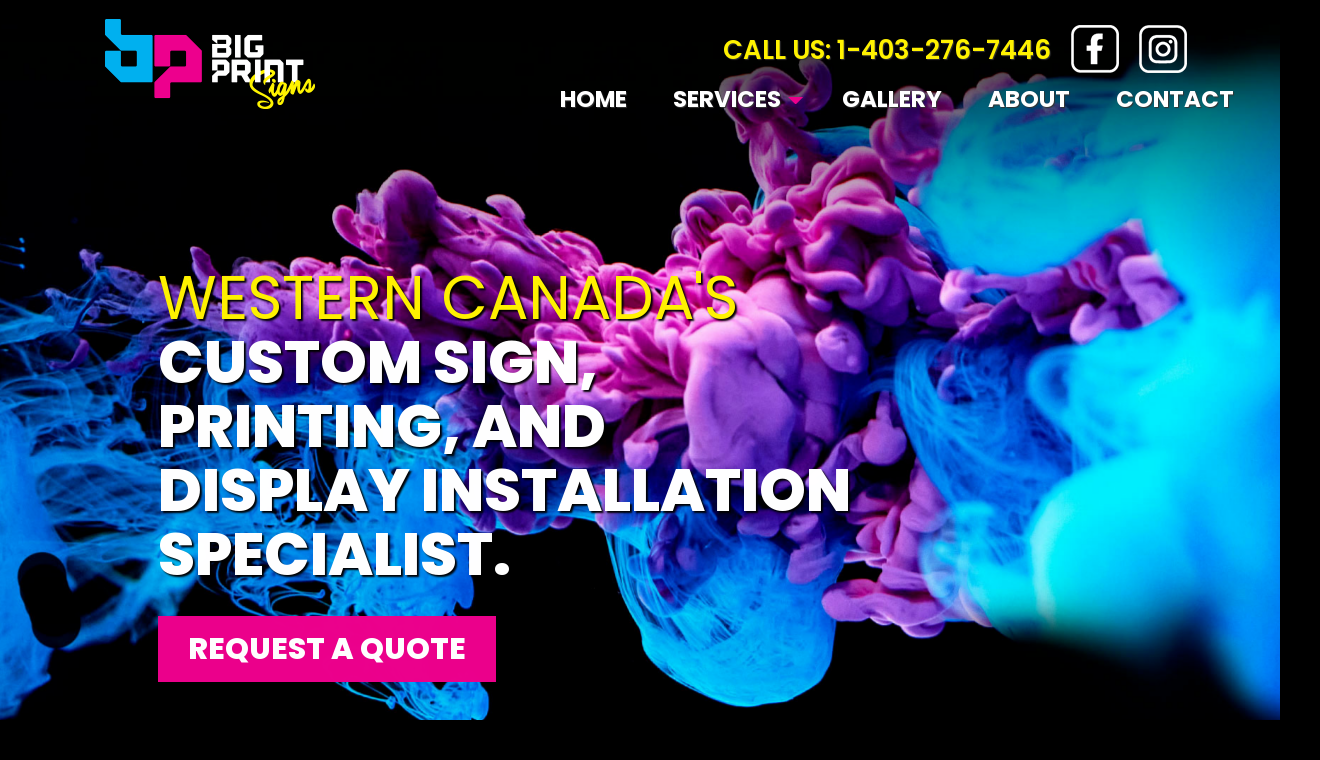

--- FILE ---
content_type: text/html
request_url: https://bigprintsigns.com/
body_size: 3242
content:
<!doctype html>
<html class="no-js" lang="en-US">
<head>
<meta charset="utf-8">
<meta name="viewport" content="width=device-width, initial-scale=0.86, maximum-scale=5.0, minimum-scale=0.86">
<title>Big Print Sign Company</title>
<meta name="description" content="Big Print specializes in large format custom printing and display installation. Our projects come to life with passionate creativity!" />
<link rel="canonical" href="https://bigprintsigns.com/" />
<meta property="og:locale" content="en_US" />
<meta property="og:type" content="website" />
<meta property="og:title" content="Big Print Sign Company" />
<meta property="og:description" content="Big Print specialises in large format custom printing and display installation. Our projects come to life with passionate creativity!" />
<meta property="og:url" content="https://bigprintsigns.com/" />
<meta property="og:site_name" content="Big Print Sign Company" />
<link rel="shortcut icon" href="favicon.ico">
<link rel="manifest" href="site.webmanifest">
<link rel="apple-touch-icon" href="icon.png">
<link rel="stylesheet" href="css/main.css?v-017">
<link href="css/rwd.css?v-017" rel="stylesheet" type="text/css">
<link href="css/animations.css" rel="stylesheet" type="text/css">
<link rel="preconnect" href="https://fonts.googleapis.com">
<link rel="preconnect" href="https://fonts.gstatic.com" crossorigin>
<link href="https://fonts.googleapis.com/css2?family=Poppins:wght@100;200;300;400;500;600;700;800;900&display=swap" rel="stylesheet">
<link href="https://fonts.googleapis.com/css2?family=Seaweed+Script&display=swap" rel="stylesheet">
</head>
<body>
<nav class="nav">
<div class="container">
<div class="logo"><a href="/"><img src="img/big-print-signs-logo-180.png" alt="Big Print Signs"></a></div>
<div id="mainListDiv" class="main_list">
<div class="responsive-menu"> <a href="#" class="toggle-menu" data-toggle-class="active" title="Menu" data-toggle-target=".main-menu, this"><svg height="66" viewBox="0 0 32 66" width="66" xmlns="http://www.w3.org/2000/svg">
<path d="M4 10h24c1.104 0 2-.896 2-2s-.896-2-2-2H4c-1.104 0-2 .896-2 2s.896 2 2 2zm24 4H4c-1.104 0-2 .896-2 2s.896 2 2 2h24c1.104 0 2-.896 2-2s-.896-2-2-2zm0 8H4c-1.104 0-2 .896-2 2s.896 2 2 2h24c1.104 0 2-.896 2-2s-.896-2-2-2z" fill="#fff"/>
</svg></a>
<ul class="main-menu">
<li class="d-top"><a href="tel:+14032767446" data-role="button">CALL US: 1-403-276-7446</a>
<div class="d-top-media">
<div class="facebook"><a href="https://www.facebook.com/bigprintsigns" target="_blank">Facebook</a></div>
<div class="instagram"><a href="https://www.instagram.com/bigprintsigns/" target="_blank">Instagram</a></div>
</div>
<div class="cleaner">&nbsp;</div>
</li>
<li><a href="/"><span>Home</span></a></li>
<li><a href="services.html"><span><b>Services</b></span></a>
<ul class="sub-menu">
<li><a href="services.html">All Services</a></li>
<li><a href="Artwork_&_Unique_Projects.html">Artwork &amp; Unique Projects</a></li>
<li><a href="Awards_&_Specialty_Plaques.html">Awards &amp; Specialty Plaques</a></li>
<li><a href="Dimensional_Letters_&_Sculptured_Signs.html">Dimensional Letters &amp; Sculptured Signs</a></li>
<li><a href="Film_&_Television_Projects.html">Film &amp; Television Projects</a></li>
<li><a href="Fleet_&_Equipment_Wrap.html">Fleet &amp; Equipment Wrap</a></li>
<li><a href="Large_Format_Banners.html">Large Format Banners</a></li>
<li><a href="Presentation_Centres.html">Presentation Centres</a></li>
<li><a href="Privacy_&_Window_Vinyl.html">Privacy &amp; Window Vinyl</a></li>
<li><a href="Wall_Graphics_&_Hoarding.html">Wall Graphics &amp; Hoarding</a></li>
<li><a href="Wayfinding_&_Informational_Signage.html">Wayfinding &amp; Informational Signage</a></li>
</ul>
</li>
<li><a href="gallery.html"><span>Gallery</span></a></li>
<li><a href="about.html"><span>About</span></a></li>
<li><a href="contact.html"><span>Contact</span></a></li>
<li class="m-top"><a href="tel:+14032767446" data-role="button">CALL US: 1-403-276-7446</a>
<div class="m-top-media">
<div class="facebook"><a href="https://www.facebook.com/bigprintsigns" target="_blank">Facebook</a></div>
<div class="instagram"><a href="https://www.instagram.com/bigprintsigns/" target="_blank">Instagram</a></div>
</div>
<div class="cleaner">&nbsp;</div>
</li>
</ul>
</div>
</div>
<div class="cleaner">&nbsp;</div>
</div>
</nav>
<section>
<ul class="cb-slideshow">
<li><span>&nbsp;</span>
<div>
<h1>Western Canada's</h1>
<h2>CUSTOM SIGN, PRINTING, AND DISPLAY INSTALLATION SPECIALIST.</h2>
<p><a href="contact.html">REQUEST A QUOTE</a></p>
</div>
</li>
</ul>
</section>
<div class="cleaner">&nbsp;</div>
<div id="home-page-container">
<div class="gridContainer clearfix">
<div id="LayoutDiv1">
<h2>quality printing &amp; expert installation</h2>
<p>We specialize in custom signs, large format printing, and display installation. With over 25 years in the large format printing industry, our projects are quality driven, unique, and come to life with passionate creativity!</p>
<p><a href="contact.html">REQUEST A QUOTE</a></p>
</div>
</div>
<div class="cleaner">&nbsp;</div>
<div id="DMT">
<div class="gridContainer clearfix">
<div id="LayoutDiv2">
<h2>If you can dream it, we can make it.</h2>
</div>
<div id="LayoutDiv3">
<p>Artwork &amp; Unique Projects</p>
<p>Awards &amp; Specialty Plaques</p>
<p>Dimensional Letters &amp; Sculptured Signs</p>
<p>Film &amp; Television Projects</p>
<p>Fleet &amp; Equipment Wrap</p>
<p>Large Format Banners</p>
<p>Presentation Centres</p>
<p>Privacy &amp; Window Vinyl</p>
<p>Wall Graphics &amp; Hoarding</p>
<p>Wayfinding &amp; Informational Signage</p>
<span><a href="services.html">LEARN MORE</a></span>
</div>
<div class="cleaner">&nbsp;</div>
</div>
</div>
<div class="gridContainer clearfix">
<h2 style="display:block; text-align:center; font-size:60px; font-weight:800; margin-top: 10%; margin-bottom: 2.5%;">SERVICES</h2>
<div id="Services-1">
<div class="Services-Titles">DESIGN AND CONSULTATION</div>
<div class="Services-P">
<p>We understand the importance of capturing your vision and goals. Our experienced team works closely with you to bring your ideas to life, producing a design that you can feel proud of.</p>
</div>
</div>
<div id="Services-2">
<div class="Services-Titles">PROJECT MANAGEMENT</div>
<div class="Services-P">
<p>For larger projects, our project management team coordinates all the moving parts, including approvals and timelines, to ensure your project is delivered on time and exactly as envisioned.</p>
</div>
</div>
<div id="Services-3">
<div class="Services-Titles">SITE PLANNING &amp; INSPECTION</div>
<div class="Services-P">
<p>Before installation, we conduct a site inspection survey to confirm measurements, flag any issues and guarantee that the design will work in its intended environment.</p>
</div>
</div>
<div id="Services-4">
<div class="Services-Titles">SHIPPING &amp; LOGISTICS</div>
<div class="Services-P">
<p>Big Print Signs offers worldwide shipping options with multiple carriers for your convenience. Whether you're local or abroad, we'll make sure you receive your products when and where you need them.</p>
</div>
</div>

<div class="cleaner">&nbsp;</div>
<div class="RAQ">
<p><a href="contact.html">REQUEST A QUOTE</a></p>
</div>
</div>
<div id="calgary">&nbsp;</div>
<div id="QT">
<div class="gridContainer clearfix">
<h3>&quot;BUILDING A GOOD CUSTOMER EXPERIENCE DOES NOT HAPPEN BY ACCIDENT. IT HAPPENS BY DESIGN.&quot;<br>
<br>
— CLARE MUSCUTTV</h3>
</div>
</div>
<div id="have-a-project">
<div class="gridContainer clearfix">
<h2>Do you have a project you would like to bring to life?</h2>
<div class="pink-line">&nbsp;</div>
</div>
<img src="img/have-a-project-1.jpg" alt="Project"><img src="img/have-a-project-2.jpg"><img src="img/have-a-project-3.jpg" alt="Project"><img src="img/have-a-project-4.jpg" alt="Project"><img src="img/have-a-project-5.jpg" alt="Project">
<div class="cleaner">&nbsp;</div>
<p><a href="contact.html">LET'S GET IN TOUCH!</a></p>
<div class="cleaner">&nbsp;</div>
</div>
<div class="gridContainer clearfix" style="padding-top:5%; padding-bottom:7.5%;">
<div id="home-footer-1">
<p>don't just take our word for it.<br>
<br>
see what our clients have to say:</p>
</div>
<div id="home-footer-2"><div class="home-testimonials" style="background-color: #ED008D">
<img src="img/Q-pink.png" alt="Testimonial">
<p>We used Big Print Signs for a number of our clients that had custom printing needs. Not only did they turn projects around quickly and efficiently for us, but they also addressed all of our needs in a timely manner with great communication. They are a great team of problem solvers and doers!<br>
<br>
<b>Bruno Steppuhn</b></p>
</div></div>
<div id="home-footer-3"><div class="home-testimonials" style="background-color: #00B0EF"">
<img src="img/Q-blue.png" alt="Testimonial">
<p>Veronica, Andrea, and the rest of the team are very knowledgeable and always eager to help with my projects. Excellent service, quality products, and prompt delivery.<br>
<br>
<b>Kayle M</b></p>
</div></div>
<div id="home-footer-4"><div class="home-testimonials" style="background-color: #FDF000">
<img src="img/Q-yellow.png" alt="Testimonial">
<p>Our family has known the owners of Big Print Signs for over 45 years. Honesty, integrity and hard work is what comes to mind when describing Big Print Signs. I highly recommend using Big Print for all of your large format printing needs.<br>
<br>
<b>Ed Neighbours</b></p>
</div></div>
</div>
<footer>
<div class="gridContainer clearfix" style="padding-top:5%; padding-bottom:2.5%; border-top-width:4px; border-top-color:#FFF; border-top-style:solid;">
<div id="footer-box-1"><img src="img/big-print-signs-logo-180.png" alt="Big Print Signs"></div>
<div id="footer-box-2">
<div class="footer-box"><h3>ABOUT</h3>
<p>We are a team of industry professionals - dedicated, creative, and committed to working with our clients to achieve their goals. From design to final production, we work with our clients to understand their needs, and come up with custom effective, memorable solutions.</p></div>
</div>
<div id="footer-box-3">
<div class="footer-box"><h3>LINKS</h3>
<div id="footer-box-border">
<p><a href="services.html">Services</a></p>
<p><a href="about.html">About Us</a></p>
<p><a href="gallery.html">Gallery</a></p>
<p><a href="contact.html">Contact</a></p>
</div>
</div>
</div>
<div id="footer-box-4">
<div class="footer-box"><h3>CONTACT</h3>
<p><span>#5 - 240057 Frontier Cres.<br>
Calgary, Alberta<br>
T1X 0W3</span></p>
<p><a href="tel:+14032767446" data-role="button"><span>1-403-276-7446</span></a></p></div>
</div>
<div class="cleaner">&nbsp;</div>
<div id="folloow-us">FOLLOW US:</div>
<div id="s-media" class="d-top-media" style="position:relative; width: 136px;">
<div class="facebook"><a href="https://www.facebook.com/bigprintsigns" target="_blank">Facebook</a></div>
<div class="instagram"><a href="https://www.instagram.com/bigprintsigns/" target="_blank" style="padding-right:20px;">Instagram</a></div>
</div>
<div id="copy">&copy; 2023 Big Print Sign Company, All Rights Reserved | <a href="privacy_policy.html">Privacy Policy</a></div>
</div>
</footer>
</div>

<script src="js/vendor/jquery.min.js"></script> 
<script src="js/vendor/modernizr-3.11.2.min.js"></script> 
<script type="text/javascript" src="js/animations.js"></script> 
<script src="js/plugins.js"></script> 
<script src="js/main.js"></script>
</body>
</html>


--- FILE ---
content_type: text/css
request_url: https://bigprintsigns.com/css/main.css?v-017
body_size: 4895
content:
/*! HTML5 Boilerplate v8.0.0 | MIT License | https://html5boilerplate.com/ */

/* main.css 2.1.0 | MIT License | https://github.com/h5bp/main.css#readme */
/*
 * What follows is the result of much research on cross-browser styling.
 * Credit left inline and big thanks to Nicolas Gallagher, Jonathan Neal,
 * Kroc Camen, and the H5BP dev community and team.
 */

/* ==========================================================================
   Base styles: opinionated defaults
   ========================================================================== */

html {
	color: #FFF;
	font-size: 1.2em;
	line-height: 2;
	overflow-x:hidden !important;
}
body {
	background-color: #000000;
	/*font-family: 'Open Sans', sans-serif;*/
	font-family: 'Poppins', sans-serif;
}
html, body {
	margin: 0;
	padding: 0;
	box-sizing: border-box;
}
.cleaner {
	height: 0;
	line-height: 0;
	clear: both;
}

/*
 * Remove text-shadow in selection highlight:
 * https://twitter.com/miketaylr/status/12228805301
 *
 * Vendor-prefixed and regular ::selection selectors cannot be combined:
 * https://stackoverflow.com/a/16982510/7133471
 *
 * Customize the background color to match your design.
 */

::-moz-selection {
 background: #b3d4fc;
 text-shadow: none;
}
::selection {
	background: #b3d4fc;
	text-shadow: none;
}
/*
 * A better looking default horizontal rule
 */

hr {
	display: block;
	height: 1px;
	border: 0;
	border-top: 1px solid #ccc;
	margin: 1em 0;
	padding: 0;
}
/*
 * Remove the gap between audio, canvas, iframes,
 * images, videos and the bottom of their containers:
 * https://github.com/h5bp/html5-boilerplate/issues/440
 */

audio, canvas, iframe, img, svg, video {
	vertical-align: middle;
}
/*
 * Remove default fieldset styles.
 */

fieldset {
	border: 0;
	margin: 0;
	padding: 0;
}
/*
 * Allow only vertical resizing of textareas.
 */

textarea {
	resize: vertical;
}

/* ==========================================================================
   Author's custom styles
   ========================================================================== */
   
/* Navbar section */
.nav {
	width: 100%;
	height: 90px;
	position: fixed;
	/*line-height: 58px;*/
	text-align: center;
	line-height: 65px;
	font-size: 1.2rem;
}
.nav div.logo {
	float: left;
	width: auto;
	height: auto;
}
.nav div.logo img {
	max-width: 50%;
	width: 100%;
	transition: all 0.4s ease;
}


.nav div.main_list {
	height: 90px;
	float: right;
}
.navTrigger {
	display: none;
}
.nav {
	padding-bottom: 20px;
	-webkit-transition: all 0.4s ease;
	transition: all 0.4s ease;
	z-index: 10000;
}
.pink-line {
	display: block;
	width: 50%;
	margin-left: 25%;
	float: left;
	clear: both;
	margin-right: 25%;
	border-top-width: 4px;
	border-top-style: solid;
	border-top-color: #EC008C;
	padding-bottom: 5%;
}
.home-testimonials {
	display: block;
	height: 720px;
	width: 250px;
	margin-top: 0px;
	margin-right: auto;
	margin-left: auto;
	text-align: center;
	position: relative;
}
.home-testimonials p {
	display: block;
	position: absolute;
	top: 50%;
	left: 50%;
	transform: translate(-50%, -50%);
	width: 220px;
	font-size: 18px;
	line-height: 32px;
	margin-top: 70px;
	padding: 15px;
}
/* Media qurey section */

@media screen and (min-width: 768px) and (max-width: 1224px) {
.container {
	margin: 0;
}
.nav div.logo {
	width: 300px;
}
}
 @media screen and (max-width:768px) {
.nav div.logo {
	width: 300px;
}
.nav div.media_button {
	display: block;
}
}

.navTrigger {
	cursor: pointer;
	width: 30px;
	height: 25px;
	margin: auto;
	position: absolute;
	right: 30px;
	top: 0;
	bottom: 0;
}
.navTrigger i {
	background-color: #fff;
	border-radius: 2px;
	content: '';
	display: block;
	width: 100%;
	height: 4px;
}
.navTrigger i:nth-child(1) {
	-webkit-animation: outT 0.8s backwards;
	animation: outT 0.8s backwards;
	-webkit-animation-direction: reverse;
	animation-direction: reverse;
}
.navTrigger i:nth-child(2) {
	margin: 5px 0;
	-webkit-animation: outM 0.8s backwards;
	animation: outM 0.8s backwards;
	-webkit-animation-direction: reverse;
	animation-direction: reverse;
}
.navTrigger i:nth-child(3) {
	-webkit-animation: outBtm 0.8s backwards;
	animation: outBtm 0.8s backwards;
	-webkit-animation-direction: reverse;
	animation-direction: reverse;
}
.navTrigger.active i:nth-child(1) {
	-webkit-animation: inT 0.8s forwards;
	animation: inT 0.8s forwards;
}
.navTrigger.active i:nth-child(2) {
	-webkit-animation: inM 0.8s forwards;
	animation: inM 0.8s forwards;
}
.navTrigger.active i:nth-child(3) {
	-webkit-animation: inBtm 0.8s forwards;
	animation: inBtm 0.8s forwards;
}
 @-webkit-keyframes inM {
 50% {
 -webkit-transform: rotate(0deg);
}
 100% {
 -webkit-transform: rotate(45deg);
}
}
 @keyframes inM {
 50% {
 transform: rotate(0deg);
}
 100% {
 transform: rotate(45deg);
}
}
 @-webkit-keyframes outM {
 50% {
 -webkit-transform: rotate(0deg);
}
 100% {
 -webkit-transform: rotate(45deg);
}
}
 @keyframes outM {
 50% {
 transform: rotate(0deg);
}
 100% {
 transform: rotate(45deg);
}
}
 @-webkit-keyframes inT {
 0% {
 -webkit-transform: translateY(0px) rotate(0deg);
}
 50% {
 -webkit-transform: translateY(9px) rotate(0deg);
}
 100% {
 -webkit-transform: translateY(9px) rotate(135deg);
}
}
 @keyframes inT {
 0% {
 transform: translateY(0px) rotate(0deg);
}
 50% {
 transform: translateY(9px) rotate(0deg);
}
 100% {
 transform: translateY(9px) rotate(135deg);
}
}
 @-webkit-keyframes outT {
 0% {
 -webkit-transform: translateY(0px) rotate(0deg);
}
 50% {
 -webkit-transform: translateY(9px) rotate(0deg);
}
 100% {
 -webkit-transform: translateY(9px) rotate(135deg);
}
}
 @keyframes outT {
 0% {
 transform: translateY(0px) rotate(0deg);
}
 50% {
 transform: translateY(9px) rotate(0deg);
}
 100% {
 transform: translateY(9px) rotate(135deg);
}
}
 @-webkit-keyframes inBtm {
 0% {
 -webkit-transform: translateY(0px) rotate(0deg);
}
 50% {
 -webkit-transform: translateY(-9px) rotate(0deg);
}
 100% {
 -webkit-transform: translateY(-9px) rotate(135deg);
}
}
 @keyframes inBtm {
 0% {
 transform: translateY(0px) rotate(0deg);
}
 50% {
 transform: translateY(-9px) rotate(0deg);
}
 100% {
 transform: translateY(-9px) rotate(135deg);
}
}
 @-webkit-keyframes outBtm {
 0% {
 -webkit-transform: translateY(0px) rotate(0deg);
}
 50% {
 -webkit-transform: translateY(-9px) rotate(0deg);
}
 100% {
 -webkit-transform: translateY(-9px) rotate(135deg);
}
}
 @keyframes outBtm {
 0% {
 transform: translateY(0px) rotate(0deg);
}
 50% {
 transform: translateY(-9px) rotate(0deg);
}
 100% {
 transform: translateY(-9px) rotate(135deg);
}
}
.affix {
	padding: 0;
	background-color: #000;
	padding-bottom: 5px;
	padding-top: 5px;
	height: 120px !important;
	-webkit-transition: all 0.4s ease;
	transition: all 0.4s ease;
	position: fixed;
	top: 0;
}
.affix img {
	max-width: 40% !important;
	-webkit-transition: all 0.4s ease;
	transition: all 0.4s ease;
	margin-top: 20px;
}
.affix {
	font-size: 1rem !important;
}
/*End Navbar section/*

/* Nav section*/
.responsive-menu {
	position: relative;
}
.main-menu {
	display: block;
	list-style: none;
	margin: 0;
	padding: 0;
	font-size: 0;
	width: 100%;
	height: 90px;
}
.sub-menu {
	display: block;
	list-style: none;
	margin: 0;
	font-size: 0;
	padding-top: 0px;
	padding-bottom: 12px;
	padding-left: 0;
	margin-left: -16px;
}
.main-menu li {
	font-size: 1.2rem;
}
.sub-menu li {
	font-size: 1rem;
}
.main-menu > li {
	display: inline-block;
	position: relative;
	vertical-align: middle;
	padding-right: 2.4rem;
	padding-top: 0;
	padding-bottom: 0;
	padding-left: 0;
	width: auto;
	height: 65px;
}
.main-menu > li a {
	display: block;
}
.main-menu > li.active .sub-menu {
	opacity: 1;
	pointer-events: auto;
	margin-top: 0;
	z-index: 20;
}
.m-top {
	display: none !important;
}
.d-top {
	display: block !important;
	height: 48px !important;
}
.d-top a {
	font-weight: 600 !important;
	display: inline-block !important;
	padding-right: 20px;
	line-height: normal;
	color: #fff200 !important;
	font-size: 1.35rem;
}
.d-top a:hover {
	color: #EC008C !important;
}
.d-top-media {
	display: inline-block !important;
	font-size: 0px;
	line-height: 0px;
	position: absolute;
	top: 6px;
	width: 116px;
}
.facebook {
	display: inline-block !important;
}
.facebook a {
	background-image: url(../img/Facebook.png);
	background-repeat: no-repeat;
	background-position: 0px 0px;
	font-size: 0;
	line-height: 0;
	height: 48px !important;
	width: 48px;
	display: block;
	margin-right: 20px;
	padding-right: 0;
}
.facebook a:hover {
	background-image: url(../img/Facebook-hover.png);
	background-repeat: no-repeat;
	background-position: 0px 0px;
}
.instagram {
	display: inline-block !important;
}
.instagram a {
	background-image: url(../img/Instagram.png);
	background-repeat: no-repeat;
	background-position: 0px 0px;
	font-size: 0;
	line-height: 0;
	height: 48px !important;
	width: 48px;
	display: block;
	padding-right: 0;
}
.instagram a:hover {
	background-image: url(../img/Instagram-hover.png);
	background-repeat: no-repeat;
	background-position: 0px 0px;
}
.twitter {
	display: inline-block !important;
}
.twitter a {
	background-image: url(../img/Twitter.png);
	background-repeat: no-repeat;
	background-position: 0px 0px;
	font-size: 0;
	line-height: 0;
	height: 48px !important;
	width: 48px;
	display: block;
	padding-right: 10px;
}
.twitter a:hover {
	background-image: url(../img/Twitter-hover.png);
	background-repeat: no-repeat;
	background-position: 0px 0px;
}
@media only screen and (min-width: 1225px) {
.main-menu > li:hover .sub-menu {
	opacity: 1;
	pointer-events: auto;
	margin-top: 0;
	z-index: 20;
}
}
.main-menu .expand {
	display: none;
}
@media only screen and (max-width: 1224px) {
.responsive-menu {
	position: inherit;
}
.main-menu {
	opacity: 0;
	pointer-events: none;
	margin-top: 20px;
	transition: 200ms all;
	position: absolute;
	right: 0;
	width: 100%;
	height: 560px;
	left: 0;
	top: -90px;
	bottom: 0;
	background-color: rgba(0,0,0,0.8);
	padding-top: 90px;
}
.main-menu li {
	display: block;
}
.main-menu .expand {
	display: block;
	position: absolute;
	top: 0;
	right: auto;
	z-index: 15;
	transform-origin: 50%;
	transition: 200ms all;
	padding-right: 40px;
	padding-left: 40px;
	left: 60%;
}
.main-menu .expand.active {
	transform: rotate(45deg);
}
.affix {
	height: 90px !important;
}
.d-top {
	display: none !important;
}
.m-top {
	display: block !important;
	height: 48px !important;
}
.m-top a {
	font-weight: 600 !important;
	display: block !important;
	padding-right: 0;
	line-height: normal;
	color: #00aeef !important;
	font-size: 1.35rem;
}
.m-top a:hover {
	color: #EC008C !important;
}
.m-top-media {
	display: block !important;
	font-size: 0px !important;
	line-height: 0px !important;
	width: 116px !important;
	margin-right: auto;
	margin-left: auto;
	padding-top: 20px;
	padding-bottom: 20px;
}
.facebook {
	display: inline-block !important;
}
.facebook a {
	background-image: url(../img/Facebook.png);
	background-repeat: no-repeat;
	background-position: 0px 0px;
	font-size: 0;
	line-height: 0;
	height: 48px !important;
	width: 48px;
}
.facebook a:hover {
	background-image: url(../img/Facebook-hover.png);
	background-repeat: no-repeat;
	background-position: 0px 0px;
}
.instagram {
	display: inline-block !important;
}
.instagram a {
	background-image: url(../img/Instagram.png);
	background-repeat: no-repeat;
	background-position: 0px 0px;
	font-size: 0;
	line-height: 0;
	height: 48px !important;
	width: 48px;
}
.instagram a:hover {
	background-image: url(../img/Instagram-hover.png);
	background-repeat: no-repeat;
	background-position: 0px 0px;
}
.twitter {
	display: inline-block !important;
}
.twitter a {
	background-image: url(../img/Twitter.png);
	background-repeat: no-repeat;
	background-position: 0px 0px;
	font-size: 0;
	line-height: 0;
	height: 48px !important;
	width: 48px;
}
.twitter a:hover {
	background-image: url(../img/Twitter-hover.png);
	background-repeat: no-repeat;
	background-position: 0px 0px;
}
}
@media only screen and (max-width: 1224px) {
.main-menu.active {
	opacity: 1;
	pointer-events: auto;
	margin-top: 74px;
	z-index: 20;
}
.main-menu > li {
	padding-right: 0;
}
}
.sub-menu {
	opacity: 0;
	pointer-events: none;
	margin-top: 20px;
	transition: 200ms all;
	position: absolute;
	top: 100%;
	left: 0;
	right: auto;
	min-width: 200px;
}
@media only screen and (max-width: 1224px) {
.sub-menu {
	display: block;
	z-index: 20;
	width: 100%;
}
.nav {
	line-height: 58px;
}
}
.sub-menu li a {
	display: block;
}
.toggle-menu {
	display: none;
}
@media only screen and (max-width: 1224px) {
.toggle-menu {
	display: inline-block;
}
.sub-menu li a {
	text-align: center !important;
}
}
nav {
	display: inline-block;
	vertical-align: middle;
	position: relative;
	font-size: 1rem;
	box-sizing: border-box;/*width: 85%;*/
}
@media only screen and (min-width: 1224px) {
nav {
	text-align: right;
}
}
.toggle-menu {
	color: #ffffff;
	padding-right: 1rem;
	float: right;
	padding-top: 0.6rem;
	position: relative;
	z-index: 5000 !important;
}
.affix .toggle-menu {
	padding-top: 1.6rem;
}
.toggle-menu span {
	display: inline-block;
	vertical-align: middle;
	padding-left: 0.3rem;
}
.toggle-menu svg {
	display: inline-block;
	vertical-align: middle;
}
.sub-menu {
	background-color: rgba(0,0,0,0.65);
}
.main-menu li a {
	color: #ffffff;
	text-decoration: none;
	font-weight: 700;
	text-transform: uppercase;
	-webkit-transition: all 0.4s ease;
	transition: all 0.4s ease;
	text-shadow: 1px 1px 1px #333;
}
.main-menu li a:hover {
	color: #ec008c;
	text-decoration: none;
	font-weight: 700;
	text-transform: uppercase;
	-webkit-transition: all 0.4s ease;
	transition: all 0.4s ease;
}
.main-menu li b::after {
	width: 0;
	height: 0;
	border: 0.313em solid transparent;
	border-top-color: transparent;
	border-bottom-color: transparent;
	border-bottom-style: solid;
	border-bottom-width: 0.313em;
	border-bottom: none;
	border-top-color: #ec008c;
	content: '';
	vertical-align: middle;
	display: inline-block;
	position: relative;
	right: -0.313em;
}
.sub-menu li a {
	color: #ffffff;
	text-decoration: none;
	font-weight: 400;
	text-transform: none;
	-webkit-transition: all 0.4s ease;
	transition: all 0.4s ease;
	white-space: nowrap;
	text-align: left;
	line-height: 48px;
	padding-left: 16px;
	padding-right: 16px;
	border-bottom-width: 1px;
	border-bottom-style: solid;
	border-bottom-color: rgba(236,0,140,0.5);
}
.sub-menu li a:hover {
	color: #000;
	text-decoration: none;
	font-weight: 400;
	text-transform: none;
	-webkit-transition: all 0.4s ease;
	transition: all 0.4s ease;
	white-space: nowrap;
	line-height: 48px;
	background-color: #00aeef;
}
.main-menu .expand, .sub-menu .expand {
	color: #ffffff;
	font-size: 1.5rem;
	cursor: pointer;
	font-weight: 800;
}
.main-menu .expand:hover {
	color: #ec008c;
	cursor: pointer;
}
 @media only screen and (max-width: 1224px) {
.sub-menu {
	margin-left: 0;
	background-color: rgba(0,0,0,0.85);
}
.nav {
	padding-top: 0;
	padding-bottom: 0;
}
.main-menu li b::after {
	display: none;
}

}
 @media only screen and (max-width: 360px) {
.nav div.logo {
	width: 240px;
}
}


/*End Nav Section*/

/* Banner section */

.banner {
	width: 100%;
	height: 100vh;
	background-image: url(../img/BPS-header.jpg);
	background-position: center top;
	background-size: cover;
	display: flex;
}

/*banner*/
.cb-slideshow, .cb-slideshow:after {
	width: 100%;
	height: 100vh;
	display: flex;
	color: #000;
}
.cb-slideshow li span {
	width: 100%;
	height: 100%;
	position: absolute;
	top: 0px;
	left: 0px;
	background-size: cover;
	background-position: 50% 50%;
	background-repeat: none;
	opacity: 0;
	z-index: 0;
	animation: imageAnimation 36s ease-in 0s;
	animation-fill-mode: forwards;
	font-size: 0;
	line-height: 0;
	color: #000000;
	text-decoration: none;
}
.cb-slideshow li:nth-child(1) span {
	background-image: url(../img/BPS-header.jpg);
	background-position: center bottom;
	background-size: cover;
}
.services-header {
	background-image: url(../img/Services-header.jpg) !important;
}
.services-header-WGH {
	background-image: url(../img/Sub-Services-header.jpg) !important;
}
.about-header {
	background-image: url(../img/About_Header.jpg) !important;
}
.gallery-header {
	background-image: url(../img/Gallery-Header.jpg) !important;
}

 @keyframes imageAnimation {
 from {
 transform: scale(1.05);
}
to {
	transform: scale(1.1);
}
}
 @keyframes imageAnimation {
 0% {
 opacity: 0;
 animation-timing-function: ease-in;
}
 8% {
 opacity: 1;
 transform: scale(1.05);
 animation-timing-function: ease-out;
}
 17% {
 opacity: 1;
 transform: scale(1.1);
}
 22% {
 opacity: 1;
 -webkit-transform: scale(1.1) translateY(0%);
 -transform: scale(1.1) translateY(0%);
}
 25% {
 opacity: 1;
 -transform: scale(1.1) translateY(0%);
}
 100% {
opacity: 1;
transform: scale(1.1) translateY(0%);
}
}

/* Show at least something when animations not supported */
.no-cssanimations .cb-slideshow li span {
	opacity: 1;
}


.cb-slideshow, .cb-slideshow:after {
	width: 100%;
	height: 100%;
	top: 0px;
	left: 0px;
	z-index: 0;
}
.cb-slideshow li span {
	width: 100%;
	height: 100%;
	position: absolute;
	top: 0px;
	left: 0px;
	background-size: cover;
	background-position: 50% 50%;
	background-repeat: none;
	opacity: 0;
	z-index: 0;
	animation: imageAnimation 36s ease-in 0s;
	animation-fill-mode: forwards;
	font-size: 0 !important;
	line-height: 0;
	color: #000000;
	text-decoration: none;
}
.cb-slideshow li::marker {
	display: none !important;
}
.cb-slideshow li div {
	position: absolute;
	top: 30%;
	left: 10%;
	width: 60%;
	text-align: left;
	opacity: 0;
	animation: titleAnimation 36s ease-in 0s;
	animation-fill-mode: forwards;
}
.cb-slideshow li div h1 {
	font-family: 'Poppins', sans-serif;
	font-size: 60px;
	line-height: 64px;
	color: #fff200;
	display: block;
	font-variant: normal;
	text-transform: uppercase;
	text-shadow: 2px 2px 2px #000000;
	font-weight: 400;
	padding-top: 0;
	padding-right: 30px;
	padding-bottom: 0;
	padding-left: 30px;
	margin-bottom: 20px;
}
.cb-slideshow li div h2 {
	font-size: 60px;
	line-height: 64px;
	color: #FFF;
	font-weight: 800;
	display: block;
	margin-top: -20px;
	padding-top: 0;
	padding-right: 30px;
	padding-bottom: 0;
	padding-left: 30px;
	text-transform: uppercase;
	text-shadow: 2px 2px 2px #000000;
}
.cb-slideshow li div p a {
	font-size: 30px;
	line-height: 34px;
	color: #FFF;
	font-weight: 800;
	display: block;
	margin-top: -20px;
	padding-top: 16px;
	padding-right: 30px;
	padding-bottom: 16px;
	padding-left: 30px;
	background-color: #ec008c;
	margin-right: 30px;
	margin-left: 30px;
	white-space: nowrap;
	float: left;
	width: auto;
	text-decoration: none;
}
.cb-slideshow li div p a:hover {
	color: #000;
	background-color: #00aeef;
}

.cb-slideshow li:nth-child(1) span {
	background-image: url(../img/BPS-header.jpg);
}
.services-header {
	background-image: url(../img/Services-header.jpg) !important;
}
.services-header-WGH {
	background-image: url(../img/Sub-Services-header.jpg) !important;
}
.about-header {
	background-image: url(../img/About_Header.jpg) !important;
}
.gallery-header {
	background-image: url(../img/Gallery-Header.jpg) !important;
}

@keyframes imageAnimation {
from {
 transform: scale(1.05);
}
to {
	transform: scale(1.1);
}
}
@keyframes imageAnimation {
 0% {
 opacity: 0;
 animation-timing-function: ease-in;
}
 8% {
 opacity: 1;
 transform: scale(1.05);
 animation-timing-function: ease-out;
}
 17% {
 opacity: 1;
 transform: scale(1.1);
}
 22% {
 opacity: 1;
 -webkit-transform: scale(1.1) translateY(0%);
 -transform: scale(1.1) translateY(0%);
}
 25% {
 opacity: 1;
 -transform: scale(1.1) translateY(0%);
}
 100% {
opacity: 1;
transform: scale(1.1) translateY(0%);
}
}
@keyframes titleAnimation {
 0% {
 opacity: 0;
 transform: translateY(-300%);
}
 8% {
 opacity: 1;
 transform: translateY(0%);
}
 17% {
 opacity: 1;
 transform: translateY(0%);
}
 19% {
 opacity: 1;
 transform: translateY(0%);
}
 25% {
opacity: 1;
transform: translateY(0%);
}
 100% {
opacity: 1;
transform: translateY(0%);
}
}
/* Show at least something when animations not supported */
.no-cssanimations .cb-slideshow li span {
	opacity: 1;
}
@media screen and (max-width: 1224px) {
.cb-slideshow li div {
	position: absolute;
	top: 20%;
	left: 5%;
	width: 90%;
	text-align: left;
	opacity: 0;
	animation: titleAnimation 36s ease-in 0s;
	animation-fill-mode: forwards;
}
.cb-slideshow li div h1 {
	font-size: 36px;
	line-height: 42px;
}
.cb-slideshow li div h2 {
	font-size: 36px;
	line-height: 42px;
}
.cb-slideshow li div p a {
	font-size: 24px;
	line-height: 30px;
	margin-top: 0;
	padding-top: 12px;
	padding-right: 26px;
	padding-bottom: 12px;
	padding-left: 26px;
}
}

/*End Banner */


/*Form*/
.col-form {
	clear: both;
	float: left;
	margin-left: 0;
	width: 100%;
	display: block;
}
.col-form label {
	display: block;
	font-size: 22px;
	font-weight: 300;
	padding-top: 1em;
	width: 90%;
	color: #00B0EF;
}
.col-form input, .col-form textarea {
	display: block;
	font-size: 22px;
	font-weight: 300;
	padding: 10px;
	width: 90%;
	color: #FFFFFF;
	background-color: #000000;
	border-bottom-width: 2px;
	border-bottom-style: solid;
	border-bottom-color: #FFFFFF;
	border-top-style: none;
	border-right-style: none;
	border-left-style: none;
}
.col-form textarea {
	border-bottom-width: 2px;
	border-bottom-style: solid;
	border-bottom-color: #FFFFFF;
	border-top-style: solid;
	border-right-style: solid;
	border-left-style: solid;
	border-top-width: 1px;
	border-right-width: 1px;
	border-left-width: 1px;
	border-top-color: #666666;
	border-right-color: #666666;
	border-left-color: #666666;
}
*:hover, *:active, *:focus {
	outline: 0;
}
.col-form #send {
	display: block;
	margin-top: 1em;
	margin-bottom: 2em;
	border: none;
	font-size: 22px;
	color: #FFFFFF;
	background-color: #ED008D;
	font-weight: 500;
	cursor: pointer;
	text-align: center;
	width: 40%;
	padding: 10px;
}
.col-form #send:hover {
	color: #000000;
	background-color: #00B0EF;
}

/* ==========================================================================
   Helper classes
   ========================================================================== */

/*
 * Hide visually and from screen readers
 */

.hidden, [hidden] {
 display: none !important;
}
/*
 * Hide only visually, but have it available for screen readers:
 * https://snook.ca/archives/html_and_css/hiding-content-for-accessibility
 *
 * 1. For long content, line feeds are not interpreted as spaces and small width
 *    causes content to wrap 1 word per line:
 *    https://medium.com/@jessebeach/beware-smushed-off-screen-accessible-text-5952a4c2cbfe
 */

.sr-only {
	border: 0;
	clip: rect(0, 0, 0, 0);
	height: 1px;
	margin: -1px;
	overflow: hidden;
	padding: 0;
	position: absolute;
	white-space: nowrap;
	width: 1px;/* 1 */
}
/*
 * Extends the .sr-only class to allow the element
 * to be focusable when navigated to via the keyboard:
 * https://www.drupal.org/node/897638
 */

.sr-only.focusable:active, .sr-only.focusable:focus {
	clip: auto;
	height: auto;
	margin: 0;
	overflow: visible;
	position: static;
	white-space: inherit;
	width: auto;
}
/*
 * Hide visually and from screen readers, but maintain layout
 */

.invisible {
	visibility: hidden;
}
/*
 * Clearfix: contain floats
 *
 * For modern browsers
 * 1. The space content is one way to avoid an Opera bug when the
 *    `contenteditable` attribute is included anywhere else in the document.
 *    Otherwise it causes space to appear at the top and bottom of elements
 *    that receive the `clearfix` class.
 * 2. The use of `table` rather than `block` is only necessary if using
 *    `:before` to contain the top-margins of child elements.
 */

.clearfix::before, .clearfix::after {
	content: " ";
	display: table;
}
.clearfix::after {
	clear: both;
}

/* ==========================================================================
   EXAMPLE Media Queries for Responsive Design.
   These examples override the primary ('mobile first') styles.
   Modify as content requires.
   ========================================================================== */

@media only screen and (min-width: 35em) {
/* Style adjustments for viewports that meet the condition */
}
 @media print,  (-webkit-min-device-pixel-ratio: 1.25),  (min-resolution: 1.25dppx),  (min-resolution: 120dpi) {
/* Style adjustments for high resolution devices */
}

/* ==========================================================================
   Print styles.
   Inlined to avoid the additional HTTP request:
   https://www.phpied.com/delay-loading-your-print-css/
   ========================================================================== */

@media print {
*,  *::before,  *::after {
	background: #fff !important;
	color: #000 !important;
	/* Black prints faster */
	box-shadow: none !important;
	text-shadow: none !important;
}
a,  a:visited {
	text-decoration: underline;
}
a[href]::after {
	content: " (" attr(href) ")";
}
abbr[title]::after {
	content: " (" attr(title) ")";
}
/*
   * Don't show links that are fragment identifiers,
   * or use the `javascript:` pseudo protocol
   */
a[href^="#"]::after,  a[href^="javascript:"]::after {
	content: "";
}
pre {
	white-space: pre-wrap !important;
}
pre,  blockquote {
	border: 1px solid #999;
	page-break-inside: avoid;
}
/*
   * Printing Tables:
   * https://web.archive.org/web/20180815150934/http://css-discuss.incutio.com/wiki/Printing_Tables
   */
thead {
	display: table-header-group;
}
tr,  img {
	page-break-inside: avoid;
}
p,  h2,  h3 {
	orphans: 3;
	widows: 3;
}
h2,  h3 {
	page-break-after: avoid;
}
}


--- FILE ---
content_type: text/css
request_url: https://bigprintsigns.com/css/rwd.css?v-017
body_size: 3578
content:
@charset "utf-8";
/* Simple fluid media
   Note: Fluid media requires that you remove the media's height and width attributes from the HTML
   http://www.alistapart.com/articles/fluid-images/ 
*/
img, object, embed, video {
	max-width: 100%;
}
/* IE 6 does not support max-width so default to width 100% */
.ie6 img {
	width:100%;
}

/*
	Dreamweaver Fluid Grid Properties
	----------------------------------
	dw-num-cols-mobile:		5;
	dw-num-cols-tablet:		8;
	dw-num-cols-desktop:	12;
	dw-gutter-percentage:	25;
	
	Inspiration from "Responsive Web Design" by Ethan Marcotte 
	http://www.alistapart.com/articles/responsive-web-design
	
	and Golden Grid System by Joni Korpi
	http://goldengridsystem.com/
*/

/* Mobile Layout: 768px and below. */

.gridContainer {
	margin-left: auto;
	margin-right: auto;
	width: 87.36%;
	padding-left: 1.82%;
	padding-right: 1.82%;
}
#home-page-container {
	width: 100%;
	position: absolute;
	top: 110%;
}
#LayoutDiv1 {
	clear: both;
	float: left;
	margin-left: 0;
	width: 100%;
	display: block;
	text-align: center;
}
#LayoutDiv1 h2 {
	display: block;
	text-transform: uppercase;
	padding-right: 2%;
	padding-left: 2%;
	font-size: 36px;
	font-weight: 800;
	line-height: 42px;
	letter-spacing: 2px;
	margin-top: 10%;
}
#LayoutDiv1 p {
	display: block;
	padding-right: 2%;
	padding-left: 2%;
	font-size: 24px;
	font-weight: 500;
	line-height: normal;
	margin-top: 5%;
}
#LayoutDiv1 p a {
	font-size: 24px;
	line-height: 28px;
	color: #FFF;
	font-weight: 800;
	display: block;
	margin-top: 5%;
	padding-top: 16px;
	padding-right: 30px;
	padding-bottom: 16px;
	padding-left: 30px;
	background-color: #00aeef;
	margin-right: auto;
	margin-left: auto;
	white-space: nowrap;
	text-decoration: none;
	margin-bottom: 15%;
	max-width: 280px;
}
#LayoutDiv1 p a:hover {
	color: #000;
	background-color: #ec008c;
}
.LayoutDivR p a {
	font-size: 24px;
	line-height: 28px;
	color: #FFF;
	font-weight: 800;
	display: block;
	margin-top: 10%;
	padding-top: 16px;
	padding-right: 30px;
	padding-bottom: 16px;
	padding-left: 30px;
	background-color: #ec008c;
	margin-right: auto;
	margin-left: auto;
	white-space: nowrap;
	text-decoration: none;
	margin-bottom: 15%;
	float: none;
	max-width: 280px;
}
.LayoutDivR p a:hover {
	color: #000;
	background-color: #00aeef;
}
.LayoutDivLR span a {
	font-size: 18px;
	line-height: 28px;
	color: #FFF;
	font-weight: 600;
	display: block;
	margin-top: 10%;
	padding-top: 12px;
	padding-right: 25px;
	padding-bottom: 12px;
	padding-left: 25px;
	background-color: #ec008c;
	margin-right: auto;
	margin-left: auto;
	white-space: nowrap;
	text-decoration: none;
	margin-bottom: 5%;
	max-width: 180px;
	float: none;
}
.LayoutDivLR span a:hover {
	color: #000;
	background-color: #00aeef;
}
#LayoutDiv2 {
	clear: both;
	float: left;
	margin-left: 0;
	width: 100%;
	display: block;
}
#LayoutDiv2 h2 {
	display: block;
	text-transform: uppercase;
	font-size: 60px;
	font-weight: 800;
	line-height: 64px;
	letter-spacing: 2px;
	margin-top: 10%;
	text-align: center;
	padding-top: 20%;
	padding-bottom: 10%;
	padding-right: 2%;
	padding-left: 2%;
	border-bottom-width: 4px;
	border-bottom-style: solid;
	border-bottom-color: #FFF;
}
#LayoutDiv2 h3 {
	display: block;
	text-transform: uppercase;
	font-size: 38px;
	font-weight: 800;
	line-height: normal;
	letter-spacing: 1px;
	text-align: center;
	padding-right: 2%;
	padding-left: 2%;
	margin-top: 0px;
}
#LayoutDiv3 {
	clear: both;
	float: left;
	margin-left: 0;
	width: 100%;
	display: block;
	padding-bottom: 10%;
}
#LayoutDiv3 p {
	display: block;
	text-align: center;
	margin-top: 0px;
	font-weight: 300;
	font-size: 120%;
	text-shadow: 2px 2px 1px #333;
	text-transform: uppercase;
}
#LayoutDiv3 span a {
	font-size: 22px;
	line-height: 28px;
	color: #FFF;
	font-weight: 600;
	display: block;
	margin-top: 40px;
	padding-top: 16px;
	padding-right: 12px;
	padding-bottom: 16px;
	padding-left: 12px;
	background-color: #ec008c;
	margin-left: auto;
	float: none;
	width: 400px;
	text-decoration: none;
	margin-right: auto;
	text-align: center;
	max-width: 280px;
	white-space: normal;
}
#LayoutDiv3 span a:hover {
	color: #000;
	background-color: #00aeef;
}
#Services-1 {
	clear: both;
	float: left;
	margin-left: 0;
	width: 100%;
	display: block;
	background-image: url(../img/1.png);
	background-repeat: no-repeat;
	background-position: center center;
	background-size: contain;
	position: relative;
}
#Services-2 {
	clear: both;
	float: left;
	margin-left: 0;
	width: 100%;
	display: block;
	background-image: url(../img/2.png);
	background-repeat: no-repeat;
	background-position: center center;
	background-size: contain;
	position: relative;
}
#Services-3 {
	clear: both;
	float: left;
	margin-left: 0;
	width: 100%;
	display: block;
	background-image: url(../img/3.png);
	background-repeat: no-repeat;
	background-position: center center;
	background-size: contain;
	position: relative;
}
#Services-4 {
	clear: both;
	float: left;
	margin-left: 0;
	width: 100%;
	display: block;
	background-image: url(../img/4.png);
	background-repeat: no-repeat;
	background-position: center center;
	background-size: contain;
	position: relative;
}
.Services-Titles {
	display: block;
	font-size: 24px;
	line-height: normal;
	font-weight: 800;
	color: #FFF;
	text-align: center;
	padding: 20%;
	position: relative;
	z-index: 4000;
}
.Services-P {
	display: block;
	font-size: 16px;
	line-height: inherit;
	font-weight: 400;
	color: #FFF;
	text-align: center;
	position: relative;
}
.Services-P p {
	width: 100%;
	line-height: inherit;
	font-size: 16px;
	text-align: center;
	display: block;
	color: #FFFFFF;
	text-decoration: none;
	padding: 10px;
	margin-top: -18%;
}
.RAQ p a {
	font-size: 24px;
	line-height: 28px;
	color: #FFF;
	font-weight: 800;
	display: block;
	margin-top: 0%;
	padding-top: 16px;
	padding-right: 30px;
	padding-bottom: 16px;
	padding-left: 30px;
	background-color: #ec008c !important;
	margin-right: auto;
	margin-left: auto;
	white-space: nowrap;
	max-width: 280px;
	text-decoration: none;
	margin-bottom: 10%;
	text-align: center;
}
.RAQ p a:hover {
	color: #000;
	background-color: #00aeef !important;
}
.RAQ-button {
	font-size: 30px;
	line-height: 34px;
	color: #FFF;
	font-weight: 800;
	display: block;
	margin-top: 8%;
	padding-top: 16px;
	padding-right: 30px;
	padding-bottom: 16px;
	padding-left: 30px;
	background-color: #ec008c !important;
	margin-right: auto;
	margin-left: auto;
	white-space: nowrap;
	max-width: 240px;
	text-decoration: none;
	margin-bottom: 12%;
	text-align: center;
	border-top-style: none;
	border-right-style: none;
	border-bottom-style: none;
	border-left-style: none;
	text-transform: uppercase;
	cursor: pointer;
}
.RAQ-button:hover {
	color: #000;
	background-color: #00aeef !important;
}
#QT p a {
	font-size: 24px;
	line-height: 28px;
	color: #000;
	font-weight: 800;
	display: block;
	margin-top: 5%;
	padding-top: 16px;
	padding-right: 30px;
	padding-bottom: 16px;
	padding-left: 30px;
	background-color: #fdf000;
	margin-right: auto;
	margin-left: auto;
	white-space: nowrap;
	max-width: 240px;
	text-decoration: none;
	margin-bottom: 20%;
	text-align: center;
}
#QT p a:hover {
	color: #FFF;
	background-color: #ED008D;
}
#DMT {
	display: block;
	background-attachment: fixed;
	background-size: cover;
	background-image: url(../img/big-print-sign-company-coloured-smoke-1200.jpg);
	background-repeat: no-repeat;
	background-position: center top;
	width: 100%;
}
#calgary {
	display: block;
	background-attachment: scroll;
	background-size: cover;
	background-image: url(../img/CALGARY-1200.jpg);
	background-repeat: no-repeat;
	background-position: center top;
	width: 100%;
	padding-top: 40%;
	margin-top: 5%;
}
#QT {
	display: block;
	background-attachment: scroll;
	background-size: cover;
	background-image: url(../img/pexels-cottonbro-studio-1200.jpg);
	background-repeat: no-repeat;
	background-position: center top;
	width: 100%;
}
#QT h3 {
	display: block;
	font-weight: 700;
	font-size: 36px;
	text-align: center;
	line-height: 42px;
	padding: 20%;
	text-transform: uppercase;
}
#have-a-project {
	display: block;
	background-attachment: fixed;
	background-size: cover;
	background-image: url(../img/denisse-leon-photo-1200.jpg);
	background-repeat: no-repeat;
	background-position: center top;
	width: 100%;
}
#have-a-project h2 {
	display: block;
	font-weight: 800;
	font-size: 60px;
	text-align: center;
	line-height: 68px;
	text-transform: uppercase;
	margin: 0px;
	padding-top: 15%;
	padding-right: 5%;
	padding-bottom: 5%;
	padding-left: 5%;
	text-shadow: 2px 2px 1px #333;
}
#have-a-project img {
	display: block;
	width: 100%;
	max-width: 650px;
	margin-right: auto;
	margin-left: auto;
}
#have-a-project p a {
	font-size: 24px;
	line-height: 28px;
	color: #FFF;
	font-weight: 800;
	display: block;
	margin-top: 5%;
	padding-top: 16px;
	padding-right: 16px;
	padding-bottom: 16px;
	padding-left: 16px;
	background-color: #00aeef;
	margin-right: auto;
	margin-left: auto;
	white-space: nowrap;
	width: 320px;
	text-decoration: none;
	margin-bottom: 10%;
	text-align: center;
	max-width: 280px;
}
#have-a-project p a:hover {
	color: #000;
	background-color: #ec008c;
}
#service-images {
	display: block;
	width: 100%;
	margin-bottom: 6%;
}
#service-images img {
	display: block;
	width: 100%;
	max-width: 450px;
	margin-right: auto;
	margin-left: auto;
	padding-top: 5%;
	padding-bottom: 5%;
}
#home-footer-1 {
	clear: both;
	float: left;
	margin-left: 0;
	width: 100%;
	display: block;
}
#home-footer-1 p {
	display: block;
	font-size: 36px;
	line-height: 42px;
	font-weight: 800;
	text-transform: uppercase;
	padding: 0;
	text-align: center;
}
#home-footer-2 {
	clear: both;
	float: left;
	margin-left: 0;
	width: 100%;
	display: block;
	padding-top: 5%;
	color: #FFF;
}
#home-footer-3 {
	clear: both;
	float: left;
	margin-left: 0;
	width: 100%;
	display: block;
	padding-top: 5%;
	color: #000;
}
#home-footer-4 {
	clear: both;
	float: left;
	margin-left: 0;
	width: 100%;
	display: block;
	padding-top: 5%;
	color: #000;
}
#footer-box-1 {
	clear: both;
	float: left;
	margin-left: 0;
	width: 100%;
	display: block;
}
#footer-box-1 img {
	width: 100%;
	display: block;
	margin: auto;
	max-width: 420px;
	padding-top: 20px;
	padding-bottom: 40px;
}
#footer-box-2 {
	clear: both;
	float: left;
	margin-left: 0;
	width: 100%;
	display: block;
}
#footer-box-3 {
	clear: both;
	float: left;
	margin-left: 0;
	width: 100%;
	display: block;
}
#footer-box-4 {
	clear: both;
	float: left;
	margin-left: 0;
	width: 100%;
	display: block;
}
.footer-box {
	width: 100%;
	display: block;
	text-align: center;
	padding-bottom: 10%;
}
.footer-box h3 {
	display: block;
	text-align: center;
	font-weight: 800;
	text-transform: uppercase;
	color: #ED008D;
	margin: 0px;
	font-size: 28px;
}
.footer-box p {
	display: block;
	text-align: center;
	max-width: 420px;
	margin-right: auto;
	margin-left: auto;
	line-height: normal;
	font-size: 14px;
	font-style: normal;
	padding-right: 10px;
	padding-left: 10px;
}
.footer-box p a {
	display: block;
	text-align: center;
	max-width: 420px;
	margin-right: auto;
	margin-left: auto;
	line-height: normal;
	font-size: 16px;
	font-style: normal;
	font-weight: 700;
	color: #FFFFFF;
	text-decoration: none;
}
.footer-box p a:hover {
	color: #ED008D;
	text-decoration: none;
}
.footer-box p a span {
	display: block;
	text-align: center;
	max-width: 420px;
	margin-right: auto;
	margin-left: auto;
	line-height: normal;
	font-size: 16px;
	font-style: normal;
	font-weight: 700;
	color: #FDF000;
	text-decoration: none;
}
.footer-box p a:hover span {
	color: #ED008D;
	text-decoration: none;
}
.footer-box p span {
	display: block;
	text-align: center;
	max-width: 420px;
	margin-right: auto;
	margin-left: auto;
	line-height: 32px;
	font-size: 16px;
	font-style: normal;
	font-weight: 700;
	color: #FFF;
}
#footer-box-border {
	border-right-width: 0px;
	border-left-width: 0px;
	border-right-style: none;
	border-left-style: none;
	border-top-width: 0px;
	border-bottom-width: 0px;
	border-top-style: none;
	border-bottom-style: none;
}
#folloow-us {
	display: block;
	font-size: 28px;
	line-height: normal;
	font-weight: 800;
	color: #ED008D;
	text-align: center;
}
#s-media {
	display: block !important;
	margin-right: auto;
	margin-left: auto;
	position: relative;
	padding-left: 10px;
}
#copy {
	display: block;
	margin-right: auto;
	margin-left: auto;
	font-size: 24px;
	line-height: normal;
	font-weight: 500;
	color: #00B0EF;
	text-align: center;
	padding: 10%;
}
#copy a {
	font-weight: 800;
	color: #FFFFFF;
	text-decoration: none;
}
#copy a:hover {
	font-weight: 800;
	color: #ED008D;
	text-decoration: none;
}
.LayoutDivL {
	clear: both;
	float: left;
	margin-left: 0;
	width: 100%;
	display: block;
	text-align: center;
	position: relative;
}
.LayoutDivLX {
	clear: both;
	float: left;
	margin-left: 0;
	width: 100%;
	display: block;
	text-align: center;
	position: relative;
	font-weight: 200;
	font-size: 21px;
}
.LayoutDivL img {
	display: block;
	margin-top: 10px;
	max-width: 800px;
	margin-right: auto;
	margin-left: auto;
	width: 100%;
}
.LayoutDivL p {
	display: block;
	text-align: center;
	font-weight: 200;
}
.services-titles {
	display: block;
	font-weight: 500;
	margin-top: 14px;
	font-size: 28px !important;
	text-transform: none !important;
}
.LayoutDivR {
	clear: both;
	float: left;
	margin-left: 0;
	width: 100%;
	display: block;
	text-align: center;
	position: relative;
}
.LayoutDivR h3, .LayoutDivL h3 {
	display: block;
	color: #FDF000;
	margin-top: 50px;
	font-size: 1.5em;
}
.LayoutDivR p {
	display: block;
	font-size: 100%;
	font-weight: 500;
	line-height: 1.7;
}
.LayoutDivLR p {
	display: block;
	font-size: 100%;
	font-weight: 500;
	line-height: 1.7;
}
.LayoutDivR img {
	display: block;
	max-width: 800px;
	margin-right: auto;
	margin-left: auto;
	width: 100%;
}
.LayoutDivRR {
	margin: 0;
	display: block;
}
.LayoutDivRR ul {
	display: block;
	text-align: left;
	font-size: 22px;
}
.LayoutDivLR {
	margin: 0;
	display: block;
	text-align: center;
}
.LayoutDivAnchor {
	display: block;
	position: absolute;
	visibility: hidden;
	width: 100%;
	top: -120px;
}
#dedicated {
	clear: both;
	float: left;
	margin-left: 0;
	width: 100%;
	display: block;
	text-align: center;
}
#creative {
	clear: both;
	float: left;
	margin-left: 0;
	width: 100%;
	display: block;
	text-align: center;
}
#professional {
	clear: both;
	float: left;
	margin-left: 0;
	width: 100%;
	display: block;
	text-align: center;
}
#s-1 {
	clear: both;
	float: left;
	margin-left: 0;
	width: 100%;
	display: block;
}
#s-2 {
	clear: both;
	float: left;
	margin-left: 0;
	width: 100%;
	display: block;
}
#s-3 {
	clear: both;
	float: left;
	margin-left: 0;
	width: 100%;
	display: block;
}
#s-l-1 {
	clear: both;
	float: left;
	margin-left: 0;
	width: 100%;
	display: block;
}
#s-4 {
	clear: both;
	float: left;
	margin-left: 0;
	width: 100%;
	display: block;
}
#s-5 {
	clear: both;
	float: left;
	margin-left: 0;
	width: 100%;
	display: block;
}
#s-r-1 {
	clear: both;
	float: left;
	margin-left: 0;
	width: 100%;
	display: none;
}
#s-6 {
	clear: both;
	float: left;
	margin-left: 0;
	width: 100%;
	display: block;
}
#s-7 {
	clear: both;
	float: left;
	margin-left: 0;
	width: 100%;
	display: block;
}
#s-l-2 {
	clear: both;
	float: left;
	margin-left: 0;
	width: 100%;
	display: none;
}
#s-8 {
	clear: both;
	float: left;
	margin-left: 0;
	width: 100%;
	display: block;
}
#s-9 {
	clear: both;
	float: left;
	margin-left: 0;
	width: 100%;
	display: block;
}
#s-10 {
	clear: both;
	float: left;
	margin-left: 0;
	width: 100%;
	display: block;
}
#s-r-2 {
	clear: both;
	float: left;
	margin-left: 0;
	width: 100%;
	display: block;
}
.services-box {
	display: block;
	border: 1px solid #00AEEF;
	margin-top: 12px;
	text-align: center;
	font-weight: 600;
	color: #FFFFFF;
	padding: 20px;
}
.services-box a {
	display: block;
	color: #FFFFFF;
	text-decoration: none;
	line-height: 1.8;
	position: relative;
	margin-right: 0;
}
.services-box a:hover {
	display: block;
	color: #EC008C;
	text-decoration: none;
}
#ContactForm {
	clear: both;
	float: left;
	margin-left: 0;
	width: 100%;
	display: block;
}
#ContactForm h5 {
	width: 100%;
	display: block;
	font-size: 60px;
	line-height: 64px;
	color: #FFF;
	font-weight: 800;
	margin-bottom: 50px;
}
#ContactInfo {
	clear: both;
	float: left;
	margin-left: 0;
	width: 100%;
	display: block;
	position: relative;
	height: 460px;
}
.vertical-center {
	margin: 0;
	position: relative;
	-ms-transform: translateY(-60%);
	transform: translateY(-60%);
	padding: 40px;
	border-top-width: 4px;
	border-top-style: solid;
	border-top-color: #FFFFFF;
	width: 86%;
	margin-top: 300px;
}
.vertical-center h4 {
	display: block;
	color: #00B0EF;
	font-size: 22px;
}
.vertical-center p {
	display: block;
	font-size: 24px;
	font-weight: 300;
}
.vertical-center p a {
	font-size: 24px;
	font-weight: 500;
	color: #FFF200;
	text-decoration: none;
}
.vertical-center p a:hover {
	color: #ED008D;
	text-decoration: none;
}

/* Tablet Layout: 769px to 1224px. Inherits styles from: Mobile Layout. */

@media only screen and (min-width: 769px) {
.gridContainer {
	width: 90.675%;
	padding-left: 1.1625%;
	padding-right: 1.1625%;
}
#LayoutDiv1 {
	clear: both;
	float: left;
	margin-left: 0;
	width: 100%;
	display: block;
}
#LayoutDiv1 p {
	padding-right: 10%;
	padding-left: 10%;
}
#LayoutDiv1 p a {
	font-size: 30px;
	line-height: 34px;
	color: #FFF;
	font-weight: 800;
	display: block;
	margin-top: 5%;
	padding-top: 16px;
	padding-right: 30px;
	padding-bottom: 16px;
	padding-left: 30px;
	background-color: #00aeef;
	margin-right: auto;
	margin-left: auto;
	white-space: nowrap;
	width: 340px;
	text-decoration: none;
	margin-bottom: 15%;
	max-width: none;
}
#LayoutDiv2 {
	clear: both;
	float: left;
	margin-left: 0;
	width: 100%;
	display: block;
}
#LayoutDiv2 h2 {
	padding-right: 5%;
	padding-left: 5%;
}
#LayoutDiv2 h3 {
	padding-right: 5%;
	padding-left: 5%;
}
#LayoutDiv3 {
	clear: both;
	float: left;
	margin-left: 0;
	width: 100%;
	display: block;
}
#LayoutDiv3 span a {
	font-size: 24px;
	line-height: 34px;
	color: #FFF;
	font-weight: 600;
	display: block;
	margin-top: 40px;
	padding-top: 16px;
	padding-right: 30px;
	padding-bottom: 16px;
	padding-left: 30px;
	background-color: #ec008c;
	margin-left: auto;
	white-space: nowrap;
	float: none;
	width: 400px;
	text-decoration: none;
	margin-right: auto;
	text-align: center;
	max-width: none;
}
#Services-1 {
	clear: both;
	float: left;
	margin-left: 0;
	width: 100%;
	display: block;
}
#Services-2 {
	clear: both;
	float: left;
	margin-left: 0;
	width: 100%;
	display: block;
}
#Services-3 {
	clear: both;
	float: left;
	margin-left: 0;
	width: 100%;
	display: block;
}
#Services-4 {
	clear: both;
	float: left;
	margin-left: 0;
	width: 100%;
	display: block;
}
.RAQ p a {
	font-size: 30px;
	line-height: 34px;
	color: #FFF;
	font-weight: 800;
	display: block;
	margin-top: 5%;
	padding-top: 16px;
	padding-right: 30px;
	padding-bottom: 16px;
	padding-left: 30px;
	background-color: #ec008c !important;
	margin-right: auto;
	margin-left: auto;
	white-space: nowrap;
	width: 280px;
	text-decoration: none;
	margin-bottom: 5%;
	max-width: none;
}
#QT p a {
	font-size: 30px;
	line-height: 34px;
	font-weight: 800;
	display: block;
	margin-top: 0%;
	padding-top: 16px;
	padding-right: 30px;
	padding-bottom: 16px;
	padding-left: 30px;
	margin-right: auto;
	margin-left: auto;
	white-space: nowrap;
	width: 280px;
	text-decoration: none;
	margin-bottom: 20%;
	max-width: none;
}
#home-footer-1 {
	clear: both;
	float: left;
	margin-left: 0;
	width: 100%;
	display: block;
}
#home-footer-2 {
	clear: both;
	float: left;
	margin-left: 0;
	width: 100%;
	display: block;
}
#home-footer-3 {
	clear: both;
	float: left;
	margin-left: 0;
	width: 100%;
	display: block;
}
#home-footer-4 {
	clear: both;
	float: left;
	margin-left: 0;
	width: 100%;
	display: block;
}
#footer-box-1 {
	clear: both;
	float: left;
	margin-left: 0;
	width: 100%;
	display: block;
}
#footer-box-2 {
	clear: both;
	float: left;
	margin-left: 0;
	width: 100%;
	display: block;
}
#footer-box-3 {
	clear: both;
	float: left;
	margin-left: 0;
	width: 100%;
	display: block;
}
#footer-box-4 {
	clear: both;
	float: left;
	margin-left: 0;
	width: 100%;
	display: block;
}
.LayoutDivL {
	clear: both;
	float: left;
	margin-left: 0;
	width: 100%;
	display: block;
}
.LayoutDivLX {
	clear: both;
	float: left;
	margin-left: 0;
	width: 100%;
	display: block;
}
.LayoutDivR {
	clear: both;
	float: left;
	margin-left: 0;
	width: 100%;
	display: block;
}
#dedicated {
	clear: both;
	float: left;
	margin-left: 0;
	width: 32.2033%;
	display: block;
	padding-top: 10%;
	padding-bottom: 10%;
}
#creative {
	clear: none;
	float: left;
	margin-left: 1.6949%;
	width: 32.2033%;
	display: block;
	padding-top: 10%;
	padding-bottom: 10%;
}
#professional {
	clear: none;
	float: left;
	margin-left: 1.6949%;
	width: 32.2033%;
	display: block;
	padding-top: 10%;
	padding-bottom: 10%;
}
#s-1 {
	clear: both;
	float: left;
	margin-left: 0;
	width: 49.1525%;
	display: block;
}
#s-2 {
	clear: none;
	float: left;
	margin-left: 1.6949%;
    width: 49.1525%;
	display: block;
}
#s-3 {
	clear: both;
	float: left;
	margin-left: 0;
	width: 49.1525%;
	display: block;
}
#s-l-1 {
	clear: both;
	float: left;
	margin-left: 0;
	width: 100%;
	display: block;
}
#s-4 {
	clear: none;
	float: left;
	margin-left: 1.6949%;
	width: 49.1525%;
	display: block;
}
#s-5 {
	clear: both;
	float: left;
	margin-left: 0;
	width: 49.1525%;
	display: block;
}
#s-r-1 {
	clear: both;
	float: left;
	margin-left: 0;
	width: 49.1525%;
	display: none;
}
#s-6 {
	clear: none;
	float: left;
	margin-left: 1.6949%;
	width: 49.1525%;
	display: block;
}
#s-7 {
	clear: both;
	float: left;
	margin-left: 0;
	width: 49.1525%;
	display: block;
}
#s-l-2 {
	clear: both;
	float: left;
	margin-left: 0;
	width: 100%;
	display: none;
}
#s-8 {
	clear: none;
	float: left;
	margin-left: 1.6949%;
	width: 49.1525%;
	display: block;
}
#s-9 {
	clear: both;
	float: left;
	margin-left: 0;
	width: 49.1525%;
	display: block;
}
#s-10 {
	clear: none;
	float: left;
	margin-left: 1.6949%;
	width: 49.1525%;
	display: block;
}
#s-r-2 {
	clear: both;
	float: left;
	margin-left: 0;
	width: 100%;
	display: block;
}
#ContactForm {
	clear: both;
	float: left;
	margin-left: 0;
	width: 100%;
	display: block;
}
#ContactInfo {
	clear: both;
	float: left;
	margin-left: 0;
	margin-top: 80px;
	width: 100%;
	display: block;
	position: relative;
}
}

/* Desktop Layout: 769px to a max of 1224px.  Inherits styles from: Mobile Layout and Tablet Layout. */

@media only screen and (min-width: 1225px) {
.gridContainer {
	width: 88.5%;
	max-width: 1232px;
	padding-left: 0.75%;
	padding-right: 0.75%;
	margin: auto;
}
#home-page-container {
	top: 110%;
}
#LayoutDiv1 {
	clear: both;
	float: left;
	margin-left: 0;
	width: 100%;
	display: block;
}
#LayoutDiv1 h2 {
	font-size: 60px;
	line-height: 64px;
	padding-right: 20%;
	padding-left: 20%;
}
#LayoutDiv1 h3 {
	font-size: 60px;
	line-height: 64px;
	padding-right: 2%;
	padding-left: 2%;
	text-transform: uppercase;
}
#LayoutDiv2 {
	clear: both;
	float: left;
	margin-left: 0;
	width: 49.1525%;
	display: block;
}
#LayoutDiv2 h2 {
	margin-top: 20%;
	text-align: right;
	margin-bottom: 20%;
	padding-top: 10%;
	padding-right: 20%;
	padding-bottom: 10%;
	padding-left: 10%;
	border-right-width: 4px;
	border-right-style: solid;
	border-right-color: #FFF;
	border-bottom-style: none;
}
#LayoutDiv3 {
	clear: none;
	float: left;
	margin-left: 1.6949%;
	width: 49.1525%;
	display: block;
	padding-bottom: 0;
	padding-top: 5%;
}
#LayoutDiv3 p {
	text-align: left;
	padding-left: 10%;
	margin-bottom: 0;
}
#LayoutDiv3 span a {
	padding-top: 16px;
	padding-right: 30px;
	padding-bottom: 16px;
	padding-left: 30px;
	margin-left: 60px;
	float: left;
	width: auto;
	margin-bottom: 60px;
}
#Services-1 {
	clear: both;
	float: left;
	margin-left: 0;
	width: 23.7288%;
	display: block;
	background-size: cover;
}
#Services-2 {
	clear: none;
	float: left;
	margin-left: 1.6949%;
	width: 23.7288%;
	display: block;
	background-size: cover;
}
#Services-3 {
	clear: none;
	float: left;
	margin-left: 1.6949%;
	width: 23.7288%;
	display: block;
	background-size: cover;
}
#Services-4 {
	clear: none;
	float: left;
	margin-left: 1.6949%;
	width: 23.7288%;
	display: block;
	background-size: cover;
}
.Services-Titles {
	display: block;
	font-size: 22px;
	line-height: normal;
	font-weight: 800;
	color: #FFF;
	text-align: center;
	padding-top: 50%;
	padding-bottom: 50%;
	padding-right: 10%;
	padding-left: 10%;
}
.Services-P {
	display: block;
	font-size: 16px;
	line-height: inherit;
	font-weight: 400;
	color: #FFF;
	text-align: center;
	padding-right: 25px;
	padding-left: 25px;
	z-index: 5000;
	position: absolute;
	left: 0;
	top: 0;
	right: 0;
	bottom: 0;
	overflow: hidden;
}
.Services-P p {
	width: 100%;
	line-height: inherit;
	font-size: 16px;
	text-align: center;
	padding-top: 30%;
	padding-bottom: 30%;
	background-color: rgba(0,0,0,0.75);
	display: block;
	color: #FFFFFF;
	text-decoration: none;
	cursor: crosshair;
	margin-top: 0px;
	opacity: 0;
	-webkit-transition-property: all;
	-moz-transition-property: all;
	-ms-transition-property: all;
	-o-transition-property: all;
	transition-property: all;
	-webkit-transition-duration: 0.6s;
	-moz-transition-duration: 0.6s;
	-ms-transition-duration: 0.6s;
	-o-transition-duration: 0.6s;
	transition-duration: 0.6s;
	-webkit-transition-timing-function: ease-in;
	-moz-transition-timing-function: ease-in;
	-ms-transition-timing-function: ease-in;
	-o-transition-timing-function: ease-in;
	transition-timing-function: ease-in;
	-webkit-transition-delay: 0s;
	-moz-transition-delay: 0s;
	-ms-transition-delay: 0s;
	-o-transition-delay: 0s;
	transition-delay: 0s;
}
.Services-P p:hover {
	opacity: 1;
}



#DMT {
	background-image: url(../img/big-print-sign-company-coloured-smoke.jpg);
}
#calgary {
	background-image: url(../img/CALGARY.jpg);
}
#QT {
	background-image: url(../img/pexels-cottonbro-studio.jpg);
}
#QT h3 {
	text-align: left;
	padding: 10%;
}
#have-a-project {
	background-image: url(../img/denisse-leon-photo.jpg);
}
#have-a-project h2 {
	padding-top: 10%;
	padding-right: 10%;
	padding-bottom: 5%;
	padding-left: 10%;
}
#have-a-project img {
	display: inline-block;
	width: 20%;
	max-width: 650px;
	float: left;
}
#have-a-project p a {
	font-size: 30px;
	line-height: 34px;
	color: #FFF;
	font-weight: 800;
	display: block;
	margin-top: 5%;
	padding-top: 16px;
	padding-right: 30px;
	padding-bottom: 16px;
	padding-left: 30px;
	background-color: #00aeef;
	margin-right: auto;
	margin-left: auto;
	white-space: nowrap;
	width: 320px;
	text-decoration: none;
	margin-bottom: 10%;
	width: 320px;
	max-width: none;
}
#service-images img {
	display: inline-block;
	width: 18%;
	float: left;
	padding: 1%;
}
#home-footer-1 {
	clear: both;
	float: left;
	margin-left: 0;
	width: 23.7288%;
	display: block;
}
#home-footer-1 p {
	padding-top: 70%;
	padding-right: 0px;
	padding-bottom: 40%;
	padding-left: 0px;
	text-align: left;
}
#home-footer-2 {
	clear: none;
	float: left;
	margin-left: 1.6949%;
	width: 23.7288%;
	display: block;
}
#home-footer-3 {
	clear: none;
	float: left;
	margin-left: 1.6949%;
	width: 23.7288%;
	display: block;
}
#home-footer-4 {
	clear: none;
	float: left;
	margin-left: 1.6949%;
	width: 23.7288%;
	display: block;
}
#footer-box-1 {
	clear: both;
	float: left;
	margin-left: 0;
	width: 23.7288%;
	display: block;
}
#footer-box-2 {
	clear: none;
	float: left;
	margin-left: 1.6949%;
	width: 23.7288%;
	display: block;
}
#footer-box-3 {
	clear: none;
	float: left;
	margin-left: 1.6949%;
	width: 23.7288%;
	display: block;
}
#footer-box-border {
	border-right-width: 2px;
	border-left-width: 2px;
	border-right-style: solid;
	border-left-style: solid;
	border-right-color: #FFF;
	border-left-color: #FFF;
}
#footer-box-4 {
	clear: none;
	float: left;
	margin-left: 1.6949%;
	width: 23.7288%;
	display: block;
}
#folloow-us {
	display: inline-block;
	font-size: 28px;
	line-height: normal;
	font-weight: 500;
	color: #ED008D;
	text-align: left;
	width: auto;
	clear: both;
	float: left;
	padding-top: 10px;
	padding-right: 10px;
	padding-left: 10px;
}
#s-media {
	display: inline-block !important;
	margin-right: auto;
	margin-left: 0;
	position: relative;
	clear: none;
	float: left;
}
#copy {
	display: inline-block !important;
	margin-right: auto;
	margin-left: 0;
	text-align: left;
	padding-top: 12px;
	padding-right: 0;
	padding-bottom: 10px;
	padding-left: 0;
}
.LayoutDivL {
	clear: both;
	float: left;
	margin-left: 0;
	width: 50%;
	display: block;
}
.LayoutDivLX {
	clear: both;
	float: left;
	margin-left: 0;
	width: 50%;
	display: block;
	text-align: right;
}
.LayoutDivL img {
	display: block;
	margin-top: 0;
}
.LayoutDivL p {
	font-size: 21px;
}

.LayoutDivR {
	clear: none;
	float: left;
	margin-left: 0;
	width: 50%;
	display: block;
	text-align: left;
}
.LayoutDivR p a {
	margin-right: auto;
	margin-left: 0px;
	float: left;
}
.LayoutDivRR {
	margin-top: 0;
	margin-right: 0;
	margin-bottom: 0;
	margin-left: 60px;
}
.LayoutDivLR {
	padding-right: 50px;
	padding-left: 50px;
}
#dedicated {
	clear: both;
	float: left;
	margin-left: 0;
	width: 32.2033%;
	display: block;
}
#creative {
	clear: none;
	float: left;
	margin-left: 1.6949%;
	width: 32.2033%;
	display: block;
}
#professional {
	clear: none;
	float: left;
	margin-left: 1.6949%;
	width: 32.2033%;
	display: block;
}
#s-1 {
	clear: none;
	float: left;
	margin-left: 1.6949%;
	width: 18%;
	display: block;
}
#s-2 {
	clear: none;
	float: left;
	margin-left: 1.6949%;
	width: 18%;
	display: block;
}
#s-3 {
	clear: none;
	float: left;
	margin-left: 1.6949%;
	width: 18%;
	display: block;
}
#s-l-1 {
	clear: both;
	float: left;
	margin-left: 0;
	width: 0.12%;
	display: block;
}
#s-4 {
	clear: none;
	float: left;
	margin-left: 1.6949%;
	width: 18%;
	display: block;
}
#s-5 {
	clear: none;
	float: left;
	margin-left: 1.6949%;
	width: 18%;
	display: block;
}
#s-r-1 {
	clear: none;
	float: left;
	margin-left: 0%;
	width: 0.12%;
	display: block;
}
#s-6 {
	clear: none;
	float: left;
	margin-left: 1.6949%;
	width: 18%;
	display: block;
}
#s-7 {
	clear: none;
	float: left;
	margin-left: 1.6949%;
	width: 18%;
	display: block;
}
#s-l-2 {
	clear: both;
	float: left;
	margin-left: 0;
	width: 0.12%;
	display: block;
}
#s-8 {
	clear: none;
	float: left;
	margin-left: 1.6949%;
	width: 18%;
	display: block;
}
#s-9 {
	clear: none;
	float: left;
	margin-left: 1.6949%;
	width: 18%;
	display: block;
}
#s-10 {
	clear: none;
	float: left;
	margin-left: 1.6949%;
	width: 18%;
	display: block;
}
#s-r-2 {
	clear: none;
	float: left;
	margin-left: 0%;
	width: 0.12%;
	display: block;
}
.services-box {
	min-height: 100px;
	padding-top: 10%;
	padding-right: 20px;
	padding-bottom: 10%;
	padding-left: 20px;
	position: relative;
}
.services-box a {
	display: block;
	color: #FFFFFF;
	text-decoration: none;
	line-height: 1.8;
	position: absolute;
	top: 50%;
	transform: translateY(-50%);
	margin-right: 20px;
}
#ContactForm {
	clear: both;
	float: left;
	margin-left: 0;
	width: 57.6271%;
	display: block;
	padding-top: 20px;
}
#ContactInfo {
	clear: none;
	float: left;
	margin-left: 1.6949%;
	width: 40.6779%;
	display: block;
	min-height: 720px;
}
.vertical-center {
	border-left-width: 4px;
	border-top-style: none;
	border-left-style: solid;
	border-left-color: #FFFFFF;
}
}


--- FILE ---
content_type: text/css
request_url: https://bigprintsigns.com/css/animations.css
body_size: 3216
content:
/*animations*/

/******************
* Bounce in right *
*******************/


.animated {
	-webkit-animation-duration: 1s;
	animation-duration: 1s;
	-webkit-animation-fill-mode: both;
	animation-fill-mode: both;
}
.slow {
	-webkit-animation-duration: 1.5s;
	animation-duration: 1.5s;
	-webkit-animation-fill-mode: both;
	animation-fill-mode: both;
}
.slower {
	-webkit-animation-duration: 2s;
	animation-duration: 2s;
	-webkit-animation-fill-mode: both;
	animation-fill-mode: both;
}
.slowest {
	-webkit-animation-duration: 3s;
	animation-duration: 3s;
	-webkit-animation-fill-mode: both;
	animation-fill-mode: both;
}
/* Added by Andy Meetan */
.delay-250 {
	-webkit-animation-delay: 0.25s;
	-moz-animation-delay: 0.25s;
	-o-animation-delay: 0.25s;
	animation-delay: 0.25s;
}
.delay-500 {
	-webkit-animation-delay: 0.5s;
	-moz-animation-delay: 0.5s;
	-o-animation-delay: 0.5s;
	animation-delay: 0.5s;
}
.delay-750 {
	-webkit-animation-delay: 0.75s;
	-moz-animation-delay: 0.75s;
	-o-animation-delay: 0.75s;
	animation-delay: 0.75s;
}
.delay-1000 {
	-webkit-animation-delay: 1.0s;
	-moz-animation-delay: 1.0s;
	-o-animation-delay: 1.0s;
	animation-delay: 1.0s;
}
.delay-1250 {
	-webkit-animation-delay: 1.25s;
	-moz-animation-delay: 1.25s;
	-o-animation-delay: 1.25s;
	animation-delay: 1.25s;
}
.delay-1500 {
	-webkit-animation-delay: 1.5s;
	-moz-animation-delay: 1.5s;
	-o-animation-delay: 1.5s;
	animation-delay: 1.5s;
}
.delay-1750 {
	-webkit-animation-delay: 1.75s;
	-moz-animation-delay: 1.75s;
	-o-animation-delay: 1.75s;
	animation-delay: 1.75s;
}
.delay-2000 {
	-webkit-animation-delay: 2.0s;
	-moz-animation-delay: 2.0s;
	-o-animation-delay: 2.0s;
	animation-delay: 2.0s;
}
.delay-2500 {
	-webkit-animation-delay: 2.5s;
	-moz-animation-delay: 2.5s;
	-o-animation-delay: 2.5s;
	animation-delay: 2.5s;
}
.delay-2000 {
	-webkit-animation-delay: 2.0s;
	-moz-animation-delay: 2.0s;
	-o-animation-delay: 2.0s;
	animation-delay: 2.0s;
}
.delay-2500 {
	-webkit-animation-delay: 2.5s;
	-moz-animation-delay: 2.5s;
	-o-animation-delay: 2.5s;
	animation-delay: 2.5s;
}
.delay-3000 {
	-webkit-animation-delay: 3.0s;
	-moz-animation-delay: 3.0s;
	-o-animation-delay: 3.0s;
	animation-delay: 3.0s;
}
.delay-3500 {
	-webkit-animation-delay: 3.5s;
	-moz-animation-delay: 3.5s;
	-o-animation-delay: 3.5s;
	animation-delay: 3.5s;
}
.bounceInRight, .bounceInLeft, .bounceInUp, .bounceInDown {
	opacity: 0;
	-webkit-transform: translateX(400px);
	transform: translateX(400px);
}
.fadeInRight, .fadeInLeft, .fadeInUp, .fadeInDown {
	opacity: 0;
	-webkit-transform: translateX(400px);
	transform: translateX(400px);
}
.flipInX, .flipInY, .rotateIn, .rotateInUpLeft, .rotateInUpRight, .rotateInDownLeft, .rotateDownUpRight, .rollIn {
	opacity: 0;
}
.lightSpeedInRight, .lightSpeedInLeft {
	opacity: 0;
	-webkit-transform: translateX(400px);
	transform: translateX(400px);
}

/***********
* bounceIn *
************/
@-webkit-keyframes bounceIn {
 0% {
 opacity: 0;
 -webkit-transform: scale(.3);
}
 50% {
 opacity: 1;
 -webkit-transform: scale(1.05);
}
 70% {
 -webkit-transform: scale(.9);
}
 100% {
 -webkit-transform: scale(1);
}
}
 @keyframes bounceIn {
 0% {
 opacity: 0;
 transform: scale(.3);
}
 50% {
 opacity: 1;
 transform: scale(1.05);
}
 70% {
 transform: scale(.9);
}
 100% {
 transform: scale(1);
}
}
.bounceIn.go {
	-webkit-animation-name: bounceIn;
	animation-name: bounceIn;
}

/****************
* bounceInRight *
****************/

@-webkit-keyframes bounceInRight {
 0% {
 opacity: 0;
 -webkit-transform: translateX(400px);
}
 60% {
 -webkit-transform: translateX(-30px);
}
 80% {
 -webkit-transform: translateX(10px);
}
 100% {
 opacity: 1;
 -webkit-transform: translateX(0);
}
}
 @keyframes bounceInRight {
 0% {
 opacity: 0;
 transform: translateX(400px);
}
 60% {
 transform: translateX(-30px);
}
 80% {
 transform: translateX(10px);
}
 100% {
 opacity: 1;
 transform: translateX(0);
}
}
.bounceInRight.go {
	-webkit-animation-name: bounceInRight;
	animation-name: bounceInRight;
}

/******************
* Bounce in left *
*******************/

@-webkit-keyframes bounceInLeft {
 0% {
 opacity: 0;
 -webkit-transform: translateX(-400px);
}
 60% {
 -webkit-transform: translateX(30px);
}
 80% {
 -webkit-transform: translateX(-10px);
}
 100% {
 opacity: 1;
 -webkit-transform: translateX(0);
}
}
 @keyframes bounceInLeft {
 0% {
 opacity: 0;
 transform: translateX(-400px);
}
 60% {
 transform: translateX(30px);
}
 80% {
 transform: translateX(-10px);
}
 100% {
 opacity: 1;
 transform: translateX(0);
}
}
.bounceInLeft.go {
	-webkit-animation-name: bounceInLeft;
	animation-name: bounceInLeft;
}

/******************
* Bounce in up *
*******************/

@-webkit-keyframes bounceInUp {
 0% {
 opacity: 0;
 -webkit-transform: translateY(400px);
}
 60% {
 -webkit-transform: translateY(-30px);
}
 80% {
 -webkit-transform: translateY(10px);
}
 100% {
 opacity: 1;
 -webkit-transform: translateY(0);
}
}
 @keyframes bounceInUp {
 0% {
 opacity: 0;
 transform: translateY(400px);
}
 60% {
 transform: translateY(-30px);
}
 80% {
 transform: translateY(10px);
}
 100% {
 opacity: 1;
 transform: translateY(0);
}
}
.bounceInUp.go {
	-webkit-animation-name: bounceInUp;
	animation-name: bounceInUp;
}


/******************
* Bounce in down *
*******************/

@-webkit-keyframes bounceInDown {
 0% {
 opacity: 0;
 -webkit-transform: translateY(-400px);
}
 60% {
 -webkit-transform: translateY(30px);
}
 80% {
 -webkit-transform: translateY(-10px);
}
 100% {
 opacity: 1;
 -webkit-transform: translateY(0);
}
}
 @keyframes bounceInDown {
 0% {
 opacity: 0;
 transform: translateY(-400px);
}
 60% {
 transform: translateY(30px);
}
 80% {
 transform: translateY(-10px);
}
 100% {
 opacity: 1;
 transform: translateY(0);
}
}
.bounceInDown.go {
	-webkit-animation-name: bounceInDown;
	animation-name: bounceInDown;
}


/**********
* Fade In *
**********/ 
@-webkit-keyframes fadeIn {
 0% {
opacity: 0;
}
 100% {
opacity: 1;
 display:block;
}
}
@keyframes fadeIn {
 0% {
opacity: 0;
}
 100% {
opacity: 1;
 display:block;
}
}
/*.fadeIn{
    opacity:0;
}*/
.fadeIn.go {
	-webkit-animation-name: fadeIn;
	animation-name: fadeIn;
}

/**********
* Grow in *
***********/

@-webkit-keyframes growIn {
 0% {
 -webkit-transform: scale(0.2);
 opacity:0;
}
 50% {
 -webkit-transform: scale(1.2);
}
 100% {
 -webkit-transform: scale(1);
 opacity:1;
}
}
@keyframes growIn {
 0% {
 transform: scale(0.2);
 opacity:0;
}
 50% {
 transform: scale(1.2);
}
 100% {
 transform: scale(1);
 opacity:1;
}
}
.growIn {
	-webkit-transform: scale(0.2);
	transform: scale(0.2);
	opacity: 0;
}
.growIn.go {
	-webkit-animation-name: growIn;
	animation-name: growIn;
}

/********
* Shake *
********/
@-webkit-keyframes shake {
 0%, 100% {
-webkit-transform: translateX(0);
}
 10%, 30%, 50%, 70%, 90% {
-webkit-transform: translateX(-10px);
}
 20%, 40%, 60%, 80% {
-webkit-transform: translateX(10px);
}
}
@keyframes shake {
 0%, 100% {
transform: translateX(0);
}
 10%, 30%, 50%, 70%, 90% {
transform: translateX(-10px);
}
 20%, 40%, 60%, 80% {
transform: translateX(10px);
}
}
.shake.go {
	-webkit-animation-name: shake;
	animation-name: shake;
}

/********
* ShakeUp *
********/
@-webkit-keyframes shakeUp {
 0%, 100% {
-webkit-transform: translateY(0);
}
 10%, 30%, 50%, 70%, 90% {
-webkit-transform: translateY(-10px);
}
 20%, 40%, 60%, 80% {
-webkit-transform: translateY(10px);
}
}
@keyframes shakeUp {
 0%, 100% {
transform: translateY(0);
}
 10%, 30%, 50%, 70%, 90% {
transform: translateY(-10px);
}
 20%, 40%, 60%, 80% {
transform: translateY(10px);
}
}
.shakeUp.go {
	-webkit-animation-name: shakeUp;
	animation-name: shakeUp;
}

/*************
* FadeInLeft *
*************/

@-webkit-keyframes fadeInLeft {
 0% {
 opacity: 0;
 -webkit-transform: translateX(-400px);
}
 50% {
 opacity: 0.3;
}
 100% {
 opacity: 1;
 -webkit-transform: translateX(0);
}
}
@keyframes fadeInLeft {
 0% {
 opacity: 0;
 transform: translateX(-400px);
}
 50% {
 opacity: 0.3;
}
 100% {
 opacity: 1;
 transform: translateX(0);
}
}
.fadeInLeft {
	opacity: 0;
	-webkit-transform: translateX(-400px);
	transform: translateX(-400px);
}
.fadeInLeft.go {
	-webkit-animation-name: fadeInLeft;
	animation-name: fadeInLeft;
}


/*************
* FadeInRight *
*************/

@-webkit-keyframes fadeInRight {
 0% {
 opacity: 0;
 -webkit-transform: translateX(400px);
}
 50% {
 opacity: 0.3;
}
 100% {
 opacity: 1;
 -webkit-transform: translateX(0);
}
}
@keyframes fadeInRight {
 0% {
 opacity: 0;
 transform: translateX(400px);
}
 50% {
 opacity: 0.3;
}
 100% {
 opacity: 1;
 transform: translateX(0);
}
}
.fadeInRight {
	opacity: 0;
	-webkit-transform: translateX(400px);
	transform: translateX(400px);
}
.fadeInRight.go {
	-webkit-animation-name: fadeInRight;
	animation-name: fadeInRight;
}

/*************
* FadeInUp *
*************/

@-webkit-keyframes fadeInUp {
 0% {
 opacity: 0;
 -webkit-transform: translateY(400px);
}
 50% {
 opacity: 0.3;
}
 100% {
 opacity: 1;
 -webkit-transform: translateY(0);
}
}
@keyframes fadeInUp {
 0% {
 opacity: 0;
 transform: translateY(400px);
}
 50% {
 opacity: 0.3;
}
 100% {
 opacity: 1;
 transform: translateY(0);
}
}
.fadeInUp {
	opacity: 0;
	-webkit-transform: translateY(400px);
	transform: translateY(400px);
}
.fadeInUp.go {
	-webkit-animation-name: fadeInUp;
	animation-name: fadeInUp;
}

/*************
* FadeInDown *
*************/

@-webkit-keyframes fadeInDown {
 0% {
 opacity: 0;
 -webkit-transform: translateY(-400px);
}
 50% {
 opacity: 0.3;
}
 100% {
 opacity: 1;
 -webkit-transform: translateY(0);
}
}
@keyframes fadeInDown {
 0% {
 opacity: 0;
 transform: translateY(-400px);
}
 50% {
 opacity: 0.3;
}
 100% {
 opacity: 1;
 transform: translateY(0);
}
}
.fadeInDown {
	opacity: 0;
	-webkit-transform: translateY(-400px);
	transform: translateY(-400px);
}
.fadeInDown.go {
	-webkit-animation-name: fadeInDown;
	animation-name: fadeInDown;
}

/*****************
* rotateIn *
*****************/
@-webkit-keyframes rotateIn {
 0% {
 -webkit-transform-origin: center center;
 -webkit-transform: rotate(-200deg);
 opacity: 0;
}
 100% {
 -webkit-transform-origin: center center;
 -webkit-transform: rotate(0);
 opacity: 1;
}
}
@keyframes rotateIn {
 0% {
 transform-origin: center center;
 transform: rotate(-200deg);
 opacity: 0;
}
 100% {
 transform-origin: center center;
 transform: rotate(0);
 opacity: 1;
}
}
.rotateIn.go {
	-webkit-animation-name: rotateIn;
	animation-name: rotateIn;
}

/*****************
* rotateInUpLeft *
*****************/

@-webkit-keyframes rotateInUpLeft {
 0% {
 -webkit-transform-origin: left bottom;
 -webkit-transform: rotate(90deg);
 opacity: 0;
}
 100% {
 -webkit-transform-origin: left bottom;
 -webkit-transform: rotate(0);
 opacity: 1;
}
}
@keyframes rotateInUpLeft {
 0% {
 transform-origin: left bottom;
 transform: rotate(90deg);
 opacity: 0;
}
 100% {
 transform-origin: left bottom;
 transform: rotate(0);
 opacity: 1;
}
}
.rotateInUpLeft.go {
	-webkit-animation-name: rotateInUpLeft;
	animation-name: rotateInUpLeft;
}

/*******************
* rotateInDownLeft *
*******************/
@-webkit-keyframes rotateInDownLeft {
 0% {
 -webkit-transform-origin: left bottom;
 -webkit-transform: rotate(-90deg);
 opacity: 0;
}
 100% {
 -webkit-transform-origin: left bottom;
 -webkit-transform: rotate(0);
 opacity: 1;
}
}
@keyframes rotateInDownLeft {
 0% {
 transform-origin: left bottom;
 transform: rotate(-90deg);
 opacity: 0;
}
 100% {
 transform-origin: left bottom;
 transform: rotate(0);
 opacity: 1;
}
}
.rotateInDownLeft.go {
	-webkit-animation-name: rotateInDownLeft;
	animation-name: rotateInDownLeft;
}

/******************
* rotateInUpRight *
*******************/

@-webkit-keyframes rotateInUpRight {
 0% {
 -webkit-transform-origin: right bottom;
 -webkit-transform: rotate(-90deg);
 opacity: 0;
}
 100% {
 -webkit-transform-origin: right bottom;
 -webkit-transform: rotate(0);
 opacity: 1;
}
}
@keyframes rotateInUpRight {
 0% {
 transform-origin: right bottom;
 transform: rotate(-90deg);
 opacity: 0;
}
 100% {
 transform-origin: right bottom;
 transform: rotate(0);
 opacity: 1;
}
}
.rotateInUpRight.go {
	-webkit-animation-name: rotateInUpRight;
	animation-name: rotateInUpRight;
}

/********************
* rotateInDownRight *
********************/

@-webkit-keyframes rotateInDownRight {
 0% {
 -webkit-transform-origin: right bottom;
 -webkit-transform: rotate(90deg);
 opacity: 0;
}
 100% {
 -webkit-transform-origin: right bottom;
 -webkit-transform: rotate(0);
 opacity: 1;
}
}
@keyframes rotateInDownRight {
 0% {
 transform-origin: right bottom;
 transform: rotate(90deg);
 opacity: 0;
}
 100% {
 transform-origin: right bottom;
 transform: rotate(0);
 opacity: 1;
}
}
.rotateInDownRight.go {
	-webkit-animation-name: rotateInDownRight;
	animation-name: rotateInDownRight;
}

/*********
* rollIn *
**********/

@-webkit-keyframes rollIn {
 0% {
opacity: 0;
-webkit-transform: translateX(-100%) rotate(-120deg);
}
 100% {
opacity: 1;
-webkit-transform: translateX(0px) rotate(0deg);
}
}
@keyframes rollIn {
 0% {
opacity: 0;
transform: translateX(-100%) rotate(-120deg);
}
 100% {
opacity: 1;
transform: translateX(0px) rotate(0deg);
}
}
.rollIn.go {
	-webkit-animation-name: rollIn;
	animation-name: rollIn;
}

/*********
* wiggle *
**********/

@-webkit-keyframes wiggle {
 0% {
-webkit-transform: skewX(9deg);
}
 10% {
-webkit-transform: skewX(-8deg);
}
 20% {
-webkit-transform: skewX(7deg);
}
 30% {
-webkit-transform: skewX(-6deg);
}
 40% {
-webkit-transform: skewX(5deg);
}
 50% {
-webkit-transform: skewX(-4deg);
}
 60% {
-webkit-transform: skewX(3deg);
}
 70% {
-webkit-transform: skewX(-2deg);
}
 80% {
-webkit-transform: skewX(1deg);
}
 90% {
-webkit-transform: skewX(0deg);
}
 100% {
-webkit-transform: skewX(0deg);
}
}
@keyframes wiggle {
 0% {
transform: skewX(9deg);
}
 10% {
transform: skewX(-8deg);
}
 20% {
transform: skewX(7deg);
}
 30% {
transform: skewX(-6deg);
}
 40% {
transform: skewX(5deg);
}
 50% {
transform: skewX(-4deg);
}
 60% {
transform: skewX(3deg);
}
 70% {
transform: skewX(-2deg);
}
 80% {
transform: skewX(1deg);
}
 90% {
transform: skewX(0deg);
}
 100% {
transform: skewX(0deg);
}
}
.wiggle.go {
	-webkit-animation-name: wiggle;
	animation-name: wiggle;
	-webkit-animation-timing-function: ease-in;
	animation-timing-function: ease-in;
}

/********
* swing *
*********/

@-webkit-keyframes swing {
 20%, 40%, 60%, 80%, 100% {
-webkit-transform-origin: top center;
}
 20% {
-webkit-transform: rotate(15deg);
}
 40% {
-webkit-transform: rotate(-10deg);
}
 60% {
-webkit-transform: rotate(5deg);
}
 80% {
-webkit-transform: rotate(-5deg);
}
 100% {
-webkit-transform: rotate(0deg);
}
}
@keyframes swing {
 20% {
transform: rotate(15deg);
}
 40% {
transform: rotate(-10deg);
}
 60% {
transform: rotate(5deg);
}
 80% {
transform: rotate(-5deg);
}
 100% {
transform: rotate(0deg);
}
}
.swing.go {
	-webkit-transform-origin: top center;
	transform-origin: top center;
	-webkit-animation-name: swing;
	animation-name: swing;
}

/*******
* tada *
********/

@-webkit-keyframes tada {
 0% {
-webkit-transform: scale(1);
}
 10%, 20% {
-webkit-transform: scale(0.9) rotate(-3deg);
}
 30%, 50%, 70%, 90% {
-webkit-transform: scale(1.1) rotate(3deg);
}
 40%, 60%, 80% {
-webkit-transform: scale(1.1) rotate(-3deg);
}
 100% {
-webkit-transform: scale(1) rotate(0);
}
}
@keyframes tada {
 0% {
transform: scale(1);
}
 10%, 20% {
transform: scale(0.9) rotate(-3deg);
}
 30%, 50%, 70%, 90% {
transform: scale(1.1) rotate(3deg);
}
 40%, 60%, 80% {
transform: scale(1.1) rotate(-3deg);
}
 100% {
transform: scale(1) rotate(0);
}
}
.tada.go {
	-webkit-animation-name: tada;
	animation-name: tada;
}

/*********
* wobble *
**********/

@-webkit-keyframes wobble {
 0% {
-webkit-transform: translateX(0%);
}
 15% {
-webkit-transform: translateX(-25%) rotate(-5deg);
}
 30% {
-webkit-transform: translateX(20%) rotate(3deg);
}
 45% {
-webkit-transform: translateX(-15%) rotate(-3deg);
}
 60% {
-webkit-transform: translateX(10%) rotate(2deg);
}
 75% {
-webkit-transform: translateX(-5%) rotate(-1deg);
}
 100% {
-webkit-transform: translateX(0%);
}
}
@keyframes wobble {
 0% {
transform: translateX(0%);
}
 15% {
transform: translateX(-25%) rotate(-5deg);
}
 30% {
transform: translateX(20%) rotate(3deg);
}
 45% {
transform: translateX(-15%) rotate(-3deg);
}
 60% {
transform: translateX(10%) rotate(2deg);
}
 75% {
transform: translateX(-5%) rotate(-1deg);
}
 100% {
transform: translateX(0%);
}
}
.wobble.go {
	-webkit-animation-name: wobble;
	animation-name: wobble;
}

/********
* pulse *
*********/

@-webkit-keyframes pulse {
 0% {
-webkit-transform: scale(1);
}
 50% {
-webkit-transform: scale(1.1);
}
 100% {
-webkit-transform: scale(1);
}
}
@keyframes pulse {
 0% {
transform: scale(1);
}
 50% {
transform: scale(1.1);
}
 100% {
transform: scale(1);
}
}
.pulse.go {
	-webkit-animation-name: pulse;
	animation-name: pulse;
}

/***************
* lightSpeedInRight *
****************/
@-webkit-keyframes lightSpeedInRight {
 0% {
-webkit-transform: translateX(100%) skewX(-30deg);
opacity: 0;
}
 60% {
-webkit-transform: translateX(-20%) skewX(30deg);
opacity: 1;
}
 80% {
-webkit-transform: translateX(0%) skewX(-15deg);
opacity: 1;
}
 100% {
-webkit-transform: translateX(0%) skewX(0deg);
opacity: 1;
}
}
@keyframes lightSpeedInRight {
 0% {
transform: translateX(100%) skewX(-30deg);
opacity: 0;
}
 60% {
transform: translateX(-20%) skewX(30deg);
opacity: 1;
}
 80% {
transform: translateX(0%) skewX(-15deg);
opacity: 1;
}
 100% {
transform: translateX(0%) skewX(0deg);
opacity: 1;
}
}
.lightSpeedInRight.go {
	-webkit-animation-name: lightSpeedInRight;
	animation-name: lightSpeedInRight;
	-webkit-animation-timing-function: ease-out;
	animation-timing-function: ease-out;
}

/***************
* lightSpeedInLeft *
****************/
@-webkit-keyframes lightSpeedInLeft {
 0% {
-webkit-transform: translateX(-100%) skewX(30deg);
opacity: 0;
}
 60% {
-webkit-transform: translateX(20%) skewX(-30deg);
opacity: 1;
}
 80% {
-webkit-transform: translateX(0%) skewX(15deg);
opacity: 1;
}
 100% {
-webkit-transform: translateX(0%) skewX(0deg);
opacity: 1;
}
}
@keyframes lightSpeedInLeft {
 0% {
transform: translateX(-100%) skewX(30deg);
opacity: 0;
}
 60% {
transform: translateX(20%) skewX(-30deg);
opacity: 1;
}
 80% {
transform: translateX(0%) skewX(15deg);
opacity: 1;
}
 100% {
transform: translateX(0%) skewX(0deg);
opacity: 1;
}
}
.lightSpeedInLeft.go {
	-webkit-animation-name: lightSpeedInLeft;
	animation-name: lightSpeedInLeft;
	-webkit-animation-timing-function: ease-out;
	animation-timing-function: ease-out;
}


/*******
* Flip *
*******/
@-webkit-keyframes flip {
 0% {
 -webkit-transform: perspective(400px) rotateY(0);
 -webkit-animation-timing-function: ease-out;
}
 40% {
 -webkit-transform: perspective(400px) translateZ(150px) rotateY(170deg);
 -webkit-animation-timing-function: ease-out;
}
 50% {
 -webkit-transform: perspective(400px) translateZ(150px) rotateY(190deg) scale(1);
 -webkit-animation-timing-function: ease-in;
}
 80% {
 -webkit-transform: perspective(400px) rotateY(360deg) scale(.95);
 -webkit-animation-timing-function: ease-in;
}
 100% {
 -webkit-transform: perspective(400px) scale(1);
 -webkit-animation-timing-function: ease-in;
}
}
@keyframes flip {
 0% {
 transform: perspective(400px) rotateY(0);
 animation-timing-function: ease-out;
}
 40% {
 transform: perspective(400px) translateZ(150px) rotateY(170deg);
 animation-timing-function: ease-out;
}
 50% {
 transform: perspective(400px) translateZ(150px) rotateY(190deg) scale(1);
 animation-timing-function: ease-in;
}
 80% {
 transform: perspective(400px) rotateY(360deg) scale(.95);
 animation-timing-function: ease-in;
}
 100% {
 transform: perspective(400px) scale(1);
 animation-timing-function: ease-in;
}
}
.flip.go {
	-webkit-backface-visibility: visible !important;
	-webkit-animation-name: flip;
	backface-visibility: visible !important;
	animation-name: flip;
}

/**********
* flipInX *
**********/
@-webkit-keyframes flipInX {
 0% {
 -webkit-transform: perspective(400px) rotateX(90deg);
 opacity: 0;
}
 40% {
 -webkit-transform: perspective(400px) rotateX(-10deg);
}
 70% {
 -webkit-transform: perspective(400px) rotateX(10deg);
}
 100% {
 -webkit-transform: perspective(400px) rotateX(0deg);
 opacity: 1;
}
}
@keyframes flipInX {
 0% {
 transform: perspective(400px) rotateX(90deg);
 opacity: 0;
}
 40% {
 transform: perspective(400px) rotateX(-10deg);
}
 70% {
 transform: perspective(400px) rotateX(10deg);
}
 100% {
 transform: perspective(400px) rotateX(0deg);
 opacity: 1;
}
}
.flipInX.go {
	-webkit-backface-visibility: visible !important;
	-webkit-animation-name: flipInX;
	backface-visibility: visible !important;
	animation-name: flipInX;
}

/**********
* flipInY *
**********/

@-webkit-keyframes flipInY {
 0% {
 -webkit-transform: perspective(400px) rotateY(90deg);
 opacity: 0;
}
 40% {
 -webkit-transform: perspective(400px) rotateY(-10deg);
}
 70% {
 -webkit-transform: perspective(400px) rotateY(10deg);
}
 100% {
 -webkit-transform: perspective(400px) rotateY(0deg);
 opacity: 1;
}
}
@keyframes flipInY {
 0% {
 transform: perspective(400px) rotateY(90deg);
 opacity: 0;
}
 40% {
 transform: perspective(400px) rotateY(-10deg);
}
 70% {
 transform: perspective(400px) rotateY(10deg);
}
 100% {
 transform: perspective(400px) rotateY(0deg);
 opacity: 1;
}
}
.flipInY.go {
	-webkit-backface-visibility: visible !important;
	-webkit-animation-name: flipInY;
	backface-visibility: visible !important;
	animation-name: flipInY;
}

/*****************
* Out animations *
*****************/


/************
* bounceOut *
*************/
@-webkit-keyframes bounceOut {
 0% {
 -webkit-transform: scale(1);
}
 25% {
 -webkit-transform: scale(.95);
}
 50% {
 opacity: 1;
 -webkit-transform: scale(1.1);
}
 100% {
 opacity: 0;
 -webkit-transform: scale(.3);
}
}
@keyframes bounceOut {
 0% {
 transform: scale(1);
}
 25% {
 transform: scale(.95);
}
 50% {
 opacity: 1;
 transform: scale(1.1);
}
 100% {
 opacity: 0;
 transform: scale(.3);
}
}
.bounceOut.goAway {
	-webkit-animation-name: bounceOut;
	animation-name: bounceOut;
}

/************
* bounceOutUp *
*************/
@-webkit-keyframes bounceOutUp {
 0% {
 -webkit-transform: translateY(0);
}
 20% {
 opacity: 1;
 -webkit-transform: translateY(20px);
}
 100% {
 opacity: 0;
 -webkit-transform: translateY(-2000px);
}
}
@keyframes bounceOutUp {
 0% {
 transform: translateY(0);
}
 20% {
 opacity: 1;
 transform: translateY(20px);
}
 100% {
 opacity: 0;
 transform: translateY(-2000px);
}
}
.bounceOutUp.goAway {
	-webkit-animation-name: bounceOutUp;
	animation-name: bounceOutUp;
}

/************
* bounceOutDown *
*************/
@-webkit-keyframes bounceOutDown {
 0% {
 -webkit-transform: translateY(0);
}
 20% {
 opacity: 1;
 -webkit-transform: translateY(-20px);
}
 100% {
 opacity: 0;
 -webkit-transform: translateY(2000px);
}
}
@keyframes bounceOutDown {
 0% {
 transform: translateY(0);
}
 20% {
 opacity: 1;
 transform: translateY(-20px);
}
 100% {
 opacity: 0;
 transform: translateY(2000px);
}
}
.bounceOutDown.goAway {
	-webkit-animation-name: bounceOutDown;
	animation-name: bounceOutDown;
}


/************
* bounceOutLeft *
*************/
@-webkit-keyframes bounceOutLeft {
 0% {
 -webkit-transform: translateX(0);
}
 20% {
 opacity: 1;
 -webkit-transform: translateX(20px);
}
 100% {
 opacity: 0;
 -webkit-transform: translateX(-2000px);
}
}
@keyframes bounceOutLeft {
 0% {
 transform: translateX(0);
}
 20% {
 opacity: 1;
 transform: translateX(20px);
}
 100% {
 opacity: 0;
 transform: translateX(-2000px);
}
}
.bounceOutLeft.goAway {
	-webkit-animation-name: bounceOutLeft;
	animation-name: bounceOutLeft;
}

/************
* bounceOutRight *
*************/
@-webkit-keyframes bounceOutRight {
 0% {
 -webkit-transform: translateX(0);
}
 20% {
 opacity: 1;
 -webkit-transform: translateX(-20px);
}
 100% {
 opacity: 0;
 -webkit-transform: translateX(2000px);
}
}
@keyframes bounceOutRight {
 0% {
 transform: translateX(0);
}
 20% {
 opacity: 1;
 transform: translateX(-20px);
}
 100% {
 opacity: 0;
 transform: translateX(2000px);
}
}
.bounceOutRight.goAway {
	-webkit-animation-name: bounceOutRight;
	animation-name: bounceOutRight;
}

/************
* fadeOut *
*************/
@-webkit-keyframes fadeOut {
 0% {
opacity: 1;
}
 100% {
opacity: 0;
}
}
@keyframes fadeOut {
 0% {
opacity: 1;
}
 100% {
opacity: 0;
}
}
.fadeOut.goAway {
	-webkit-animation-name: fadeOut;
	animation-name: fadeOut;
}

/************
* fadeOutUp *
*************/
@-webkit-keyframes fadeOutUp {
 0% {
 opacity: 1;
 -webkit-transform: translateY(0);
}
 100% {
 opacity: 0;
 -webkit-transform: translateY(-2000px);
}
}
@keyframes fadeOutUp {
 0% {
 opacity: 1;
 transform: translateY(0);
}
 100% {
 opacity: 0;
 transform: translateY(-2000px);
}
}
.fadeOutUp.goAway {
	-webkit-animation-name: fadeOutUp;
	animation-name: fadeOutUp;
}

/************
* fadeOutDown *
*************/
@-webkit-keyframes fadeOutDown {
 0% {
 opacity: 1;
 -webkit-transform: translateY(0);
}
 100% {
 opacity: 0;
 -webkit-transform: translateY(2000px);
}
}
@keyframes fadeOutDown {
 0% {
 opacity: 1;
 transform: translateY(0);
}
 100% {
 opacity: 0;
 transform: translateY(2000px);
}
}
.fadeOutDown.goAway {
	-webkit-animation-name: fadeOutDown;
	animation-name: fadeOutDown;
}

/************
* fadeOutLeft *
*************/
@-webkit-keyframes fadeOutLeft {
 0% {
 opacity: 1;
 -webkit-transform: translateX(0);
}
 100% {
 opacity: 0;
 -webkit-transform: translateX(-2000px);
}
}
@keyframes fadeOutLeft {
 0% {
 opacity: 1;
 transform: translateX(0);
}
 100% {
 opacity: 0;
 transform: translateX(-2000px);
}
}
.fadeOutLeft.goAway {
	-webkit-animation-name: fadeOutLeft;
	animation-name: fadeOutLeft;
}

/************
* fadeOutRight *
*************/
@-webkit-keyframes fadeOutRight {
 0% {
 opacity: 1;
 -webkit-transform: translateX(0);
}
 100% {
 opacity: 0;
 -webkit-transform: translateX(2000px);
}
}
@keyframes fadeOutRight {
 0% {
 opacity: 1;
 transform: translateX(0);
}
 100% {
 opacity: 0;
 transform: translateX(2000px);
}
}
.fadeOutRight.goAway {
	-webkit-animation-name: fadeOutRight;
	animation-name: fadeOutRight;
}
/************
* flipOutX *
*************/
@-webkit-keyframes flipOutX {
 0% {
 -webkit-transform: perspective(400px) rotateX(0deg);
 opacity: 1;
}
 100% {
 -webkit-transform: perspective(400px) rotateX(90deg);
 opacity: 0;
}
}
@keyframes flipOutX {
 0% {
 transform: perspective(400px) rotateX(0deg);
 opacity: 1;
}
 100% {
 transform: perspective(400px) rotateX(90deg);
 opacity: 0;
}
}
.flipOutX.goAway {
	-webkit-animation-name: flipOutX;
	-webkit-backface-visibility: visible !important;
	animation-name: flipOutX;
	backface-visibility: visible !important;
}

/************
* flipOutY *
*************/
@-webkit-keyframes flipOutY {
 0% {
 -webkit-transform: perspective(400px) rotateY(0deg);
 opacity: 1;
}
 100% {
 -webkit-transform: perspective(400px) rotateY(90deg);
 opacity: 0;
}
}
@keyframes flipOutY {
 0% {
 transform: perspective(400px) rotateY(0deg);
 opacity: 1;
}
 100% {
 transform: perspective(400px) rotateY(90deg);
 opacity: 0;
}
}
.flipOutY {
	-webkit-backface-visibility: visible !important;
	-webkit-animation-name: flipOutY;
	backface-visibility: visible !important;
	animation-name: flipOutY;
}

/************
* lightSpeedOutRight *
*************/
@-webkit-keyframes lightSpeedOutRight {
 0% {
-webkit-transform: translateX(0%) skewX(0deg);
opacity: 1;
}
 100% {
-webkit-transform: translateX(100%) skewX(-30deg);
opacity: 0;
}
}
@keyframes lightSpeedOutRight {
 0% {
transform: translateX(0%) skewX(0deg);
opacity: 1;
}
 100% {
transform: translateX(100%) skewX(-30deg);
opacity: 0;
}
}
.lightSpeedOutRight.goAway {
	-webkit-animation-name: lightSpeedOutRight;
	animation-name: lightSpeedOutRight;
	-webkit-animation-timing-function: ease-in;
	animation-timing-function: ease-in;
}


/************
* lightSpeedOutLeft *
*************/
@-webkit-keyframes lightSpeedOutLeft {
 0% {
-webkit-transform: translateX(0%) skewX(0deg);
opacity: 1;
}
 100% {
-webkit-transform: translateX(-100%) skewX(30deg);
opacity: 0;
}
}
@keyframes lightSpeedOutLeft {
 0% {
transform: translateX(0%) skewX(0deg);
opacity: 1;
}
 100% {
transform: translateX(-100%) skewX(30deg);
opacity: 0;
}
}
.lightSpeedOutLeft.goAway {
	-webkit-animation-name: lightSpeedOutLeft;
	animation-name: lightSpeedOutLeft;
	-webkit-animation-timing-function: ease-in;
	animation-timing-function: ease-in;
}

/************
* rotateOut *
*************/
@-webkit-keyframes rotateOut {
 0% {
 -webkit-transform-origin: center center;
 -webkit-transform: rotate(0);
 opacity: 1;
}
 100% {
 -webkit-transform-origin: center center;
 -webkit-transform: rotate(200deg);
 opacity: 0;
}
}
@keyframes rotateOut {
 0% {
 transform-origin: center center;
 transform: rotate(0);
 opacity: 1;
}
 100% {
 transform-origin: center center;
 transform: rotate(200deg);
 opacity: 0;
}
}
.rotateOut.goAway {
	-webkit-animation-name: rotateOut;
	animation-name: rotateOut;
}


/************
* rotateOutUpLeft *
*************/
@-webkit-keyframes rotateOutUpLeft {
 0% {
 -webkit-transform-origin: left bottom;
 -webkit-transform: rotate(0);
 opacity: 1;
}
 100% {
 -webkit-transform-origin: left bottom;
 -webkit-transform: rotate(-90deg);
 opacity: 0;
}
}
@keyframes rotateOutUpLeft {
 0% {
 transform-origin: left bottom;
 transform: rotate(0);
 opacity: 1;
}
 100% {
 -transform-origin: left bottom;
 -transform: rotate(-90deg);
 opacity: 0;
}
}
.rotateOutUpLeft.goAway {
	-webkit-animation-name: rotateOutUpLeft;
	animation-name: rotateOutUpLeft;
}

/************
* rotateOutDownLeft *
*************/

@-webkit-keyframes rotateOutDownLeft {
 0% {
 -webkit-transform-origin: left bottom;
 -webkit-transform: rotate(0);
 opacity: 1;
}
 100% {
 -webkit-transform-origin: left bottom;
 -webkit-transform: rotate(90deg);
 opacity: 0;
}
}
@keyframes rotateOutDownLeft {
 0% {
 transform-origin: left bottom;
 transform: rotate(0);
 opacity: 1;
}
 100% {
 transform-origin: left bottom;
 transform: rotate(90deg);
 opacity: 0;
}
}
.rotateOutDownLeft.goAway {
	-webkit-animation-name: rotateOutDownLeft;
	animation-name: rotateOutDownLeft;
}
/************
* rotateOutUpRight *
*************/

@-webkit-keyframes rotateOutUpRight {
 0% {
 -webkit-transform-origin: right bottom;
 -webkit-transform: rotate(0);
 opacity: 1;
}
 100% {
 -webkit-transform-origin: right bottom;
 -webkit-transform: rotate(90deg);
 opacity: 0;
}
}
@keyframes rotateOutUpRight {
 0% {
 transform-origin: right bottom;
 transform: rotate(0);
 opacity: 1;
}
 100% {
 transform-origin: right bottom;
 transform: rotate(90deg);
 opacity: 0;
}
}
.rotateOutUpRight.goAway {
	-webkit-animation-name: rotateOutUpRight;
	animation-name: rotateOutUpRight;
}

/************
* rollOut *
*************/
@-webkit-keyframes rollOut {
 0% {
 opacity: 1;
 -webkit-transform: translateX(0px) rotate(0deg);
}
 100% {
 opacity: 0;
 -webkit-transform: translateX(100%) rotate(120deg);
}
}
@keyframes rollOut {
 0% {
 opacity: 1;
 transform: translateX(0px) rotate(0deg);
}
 100% {
 opacity: 0;
 transform: translateX(100%) rotate(120deg);
}
}
.rollOut.goAway {
	-webkit-animation-name: rollOut;
	animation-name: rollOut;
}
/*****************
* Short Animations
*******************/

/*********************
* fadeInUpShort
*********************/
@-webkit-keyframes fadeInUpShort {
 0% {
 opacity: 0;
 -webkit-transform: translateY(20px);
}
 100% {
 opacity: 1;
 -webkit-transform: translateY(0);
}
}
 @keyframes fadeInUpShort {
 0% {
 opacity: 0;
 transform: translateY(20px);
}
 100% {
 opacity: 1;
 transform: translateY(0);
}
}
.fadeInUpShort {
	opacity: 0;
	-webkit-transform: translateY(20px);
	transform: translateY(20px);
}
.fadeInUpShort.go {
	-webkit-animation-name: fadeInUpShort;
	animation-name: fadeInUpShort;
}

/*********************
* fadeInDownShort
*********************/
@-webkit-keyframes fadeInDownShort {
 0% {
 opacity: 0;
 -webkit-transform: translateY(-20px);
}
 100% {
 opacity: 1;
 -webkit-transform: translateY(0);
}
}
 @keyframes fadeInDownShort {
 0% {
 opacity: 0;
 transform: translateY(-20px);
}
 100% {
 opacity: 1;
 transform: translateY(0);
}
}
.fadeInDownShort {
	opacity: 0;
	-webkit-transform: translateY(-20px);
	transform: translateY(-20px);
}
.fadeInDownShort.go {
	-webkit-animation-name: fadeInDownShort;
	animation-name: fadeInDownShort;
}

/*********************
* fadeInRightShort 
*********************/
@-webkit-keyframes fadeInRightShort {
 0% {
 opacity: 0;
 -webkit-transform: translateX(20px);
}
 100% {
 opacity: 1;
 -webkit-transform: translateX(0);
}
}
@keyframes fadeInRightShort {
 0% {
 opacity: 0;
 transform: translateX(20px);
}
 100% {
 opacity: 1;
 transform: translateX(0);
}
}
.fadeInRightShort {
	opacity: 0;
	-webkit-transform: translateX(20px);
	transform: translateX(20px);
}
.fadeInRightShort.go {
	-webkit-animation-name: fadeInRightShort;
	animation-name: fadeInRightShort;
}

/*********************
* fadeInLeftShort 
*********************/
@-webkit-keyframes fadeInLeftShort {
 0% {
 opacity: 0;
 -webkit-transform: translateX(-20px);
}
 100% {
 opacity: 1;
 -webkit-transform: translateX(0);
}
}
@keyframes fadeInLeftShort {
 0% {
 opacity: 0;
 transform: translateX(-20px);
}
 100% {
 opacity: 1;
 transform: translateX(0);
}
}
.fadeInLeftShort {
	opacity: 0;
	-webkit-transform: translateX(-20px);
	transform: translateX(-20px);
}
.fadeInLeftShort.go {
	-webkit-animation-name: fadeInLeftShort;
	animation-name: fadeInLeftShort;
}


--- FILE ---
content_type: application/javascript
request_url: https://bigprintsigns.com/js/plugins.js
body_size: 1138
content:
// Avoid `console` errors in browsers that lack a console.
(function() {
  var method;
  var noop = function () {};
  var methods = [
    'assert', 'clear', 'count', 'debug', 'dir', 'dirxml', 'error',
    'exception', 'group', 'groupCollapsed', 'groupEnd', 'info', 'log',
    'markTimeline', 'profile', 'profileEnd', 'table', 'time', 'timeEnd',
    'timeline', 'timelineEnd', 'timeStamp', 'trace', 'warn'
  ];
  var length = methods.length;
  var console = (window.console = window.console || {});

  while (length--) {
    method = methods[length];

    // Only stub undefined methods.
    if (!console[method]) {
      console[method] = noop;
    }
  }
}());

// Place any jQuery/helper plugins in here.
/* Toggle between adding and removing the "responsive" class to topnav when the user clicks on the icon */
function myFunction() {
  var x = document.getElementById("myTopnav");
  if (x.className === "topnav") {
    x.className += "responsive";
  } else {
    x.className = "topnav";
  }
}

// Sub-menu
var submenus = document.querySelectorAll("ul.sub-menu");
if(submenus.length > 0) for(var i=0; i<submenus.length; i++) {
    var span = document.createElement('span');
    span.classList.add('expand');
    span.innerHTML = "+";

    span.addEventListener('click', function(){
        this.classList.toggle('active');
        // this.nextElementSibling.classList.toggle('active');
		  this.parentNode.classList.toggle('active');
    });
	
    submenus[i].previousElementSibling.appendChild(span);
    submenus[i].parentNode.insertBefore(span, submenus[i]);
}


/*
	<a class="anyclass" href="#" data-toggle-class="active, someotherclass" data-toggle-target=".menu, self">Menu</a>

	data-toggle-class - classes to apply to targets
	data-toggle-target - target's selectors to apply classes to

	If there is no 'data-toggle-target' attribute (only 'data-toggle-class'), classes are applyed to trigger element. 
	If classes are needed to be appled to targets including trigger element itself, use keywords 'this' or 'self'.
*/
(function() {

	function toggleClasses(classes, obj)
	{
		if(!classes) return;
		if(!obj) return;
		for(var n=0; n<classes.length; n++) obj.classList.toggle(classes[n].trim());
	}

	function applyToTargets(targetslist, dototargets, obj, dotoself, dotonext)
	{
		if(!targetslist) return;
		if(!dototargets) return;

		targetslist = targetslist.split(',');

		for(var n=0; n<targetslist.length; n++)
		{
			targetslist[n] = targetslist[n].trim();
			
			if( (targetslist[n] == 'this' || targetslist[n] == 'self') && obj && dotoself ) dotoself(obj);
			if(targetslist[n] == 'next' && obj && dotonext ) dotonext(obj.nextElementSibling);
			else 
			{
				var elems = document.querySelectorAll( targetslist[n] );
				if(elems.length > 0) 
				{
					for(var m=0; m<elems.length; m++) 
					{
						dototargets(elems[m]); 
					}
				}
			}
		}
	}

	var clickToggle = document.querySelectorAll('[data-toggle-class]');

	if(clickToggle.length > 0) 
	{
		for(var i=0; i<clickToggle.length; i++) 
		{
			clickToggle[i].addEventListener('click', function(e) {
				e.preventDefault();

				var classes = this.getAttribute('data-toggle-class');
				if(!classes) return;

				classes = classes.split(',');
				for(var n=0; n<classes.length; n++) classes[n] = classes[n].trim();

				var targets = this.getAttribute('data-toggle-target');

				if(!targets) toggleClasses(classes, this); //for(var n=0; n<classes.length; n++)  this.classList.toggle(classes[n]);
				else 
				{
					applyToTargets(targets, function(elem){ toggleClasses(classes, elem); }, this, function(elem){ toggleClasses(classes, elem); }, function(elem){ toggleClasses(classes, elem); });
				}
			});
		}
	}
})();


--- FILE ---
content_type: application/javascript
request_url: https://bigprintsigns.com/js/main.js
body_size: 137
content:
$(window).scroll(function() {
            if ($(document).scrollTop() > 50) {
                $('.nav').addClass('affix');
                console.log("OK");
            } else {
                $('.nav').removeClass('affix');
            }
        });

$('.navTrigger').click(function () {
  $(this).toggleClass('active');
  console.log("Clicked menu");
  $("#mainListDiv").toggleClass("show_list");
  $("#mainListDiv").fadeIn();

});
//# sourceURL=pen.js
